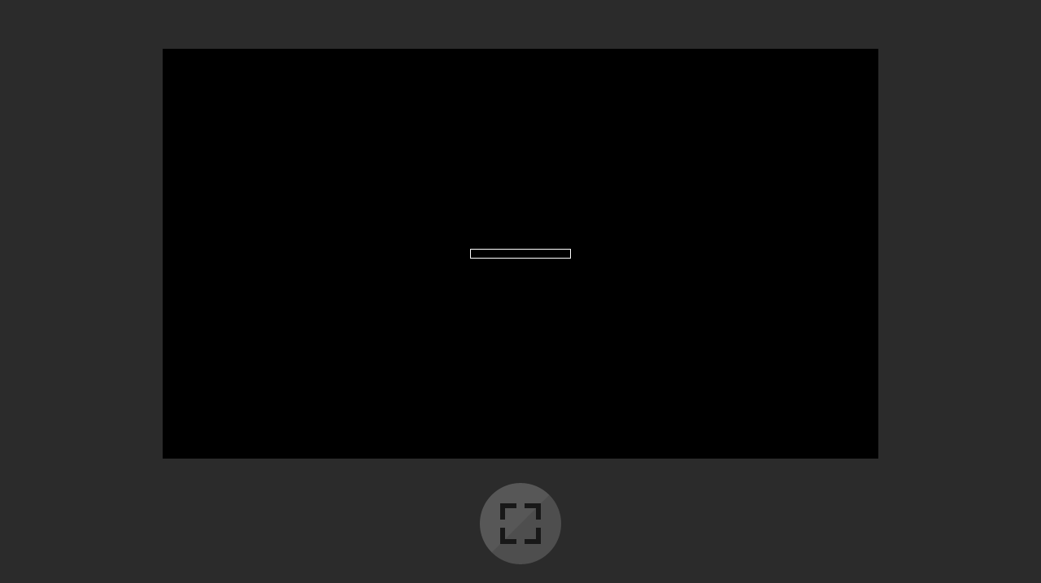

--- FILE ---
content_type: text/html
request_url: https://keiow.com/portfolio/games/earth-attack/preview/
body_size: 329
content:
<!DOCTYPE html PUBLIC "-//W3C//DTD XHTML 1.0 Transitional//EN" "http://www.w3.org/TR/xhtml1/DTD/xhtml1-transitional.dtd">
<html xmlns="http://www.w3.org/1999/xhtml">
<head>
<meta http-equiv="Content-Type" content="text/html; charset=utf-8" />
<title>Earth Attack</title>
<style type="text/css">
body {
	background-color: #2b2b2b;
	margin-left: 0px;
	margin-top: 0px;
	margin-right: 0px;
	margin-bottom: 0px;
}
#content{
	margin-top: 60px;
	margin-bottom: 60px;
}
#game {
	border-style:solid;
	border-width: 10px;
	border-color:#000;
	color: #000;
	margin: auto;
	width: 860px;
}
#button {
	text-align:center;
	padding-top: 30px;
}
</style>
</head>

<body>

<div id="content">
    <div id="game">
    <iframe frameborder="0" src="gameplay/index.html" width="860px" height="484px"></iframe>
    </div>
    <div id="button">
    <a href="gameplay/index.html">
    <img src="button_full.png">
    </a>
    </div>
</div>

</body>
</html>


--- FILE ---
content_type: text/css
request_url: https://keiow.com/portfolio/games/earth-attack/preview/gameplay/style.css
body_size: 83
content:
html, body {
	padding: 0;
	margin: 0;
	overflow: hidden;
	
	background: #000000;
	color: white;
}

html, body, canvas {
	touch-action: none;
	touch-action-delay: none;
}

#notSupportedWrap {
	margin: 2em auto 1em auto;
	width: 75%;
	max-width: 45em;
	border: 2px solid #aaa;
	border-radius: 1em;
	padding: 2em;
	background-color: #f0f0f0;
	font-family: "Segoe UI", Frutiger, "Frutiger Linotype", "Dejavu Sans", "Helvetica Neue", Arial, sans-serif;
	color: black;
}

#notSupportedTitle {
	font-size: 1.8em;
}

.notSupportedMessage {
	font-size: 1.2em;
}

.notSupportedMessage em {
	color: #888;
}




--- FILE ---
content_type: text/javascript
request_url: https://keiow.com/portfolio/games/earth-attack/preview/gameplay/scripts/dispatchworker.js
body_size: 917
content:
'use strict';self.inputPort=null;self.jobQueue=[];self.jobWorkers=[];self.sentBlobs=[];self.sentBuffers=[];self.importedScripts=[];self.lastBroadcasts=new Map;
class JobWorker{constructor(port,number){this._port=port;this._number=number;this._isReady=false;this._isBusy=false;this._port.onmessage=e=>this._OnMessage(e.data)}ImportScripts(scripts){this._port.postMessage({"type":"_import_scripts","scripts":scripts})}SendBlob(blob,id){this._port.postMessage({"type":"_send_blob","blob":blob,"id":id})}SendBuffer(buffer,id){this._port.postMessage({"type":"_send_buffer","buffer":buffer,"id":id})}SendJob(job){if(this._isBusy||!this._isReady)throw new Error("cannot take job");
this._isBusy=true;this._port.postMessage(job,job["transferables"])}_InitBroadcast(job){this._port.postMessage(job,job["transferables"])}SendReady(){this._port.postMessage({"type":"_ready"})}IsReady(){return this._isReady}_OnReady(){this._isReady=true;this.MaybeStartNextJob()}IsBusy(){return this._isBusy}GetNumber(){return this._number}_OnMessage(msg){const type=msg["type"];switch(type){case "ready":this._OnReady();return;case "done":this._OnJobDone();return;default:console.error("unknown message from worker '"+
type+"'");return}}_OnJobDone(){this._isBusy=false;this.MaybeStartNextJob()}MaybeStartNextJob(){if(this._isBusy||!this._isReady)return;const i=this._FindAvailableJob();if(i===-1)return;const job=self.jobQueue[i];const isBroadcast=job["isBroadcast"];if(isBroadcast){job["doneFlags"][this._number]=true;if(job["doneFlags"].every(x=>x))self.jobQueue.splice(i,1)}else self.jobQueue.splice(i,1);this.SendJob(job)}_FindAvailableJob(){for(let i=0,len=self.jobQueue.length;i<len;++i){const job=self.jobQueue[i];
if(!job["isBroadcast"]||this._number<job["doneFlags"].length&&!job["doneFlags"][this._number])return i}return-1}TestMessageChannel(){this._port.postMessage({"type":"_testMessageChannel"})}}let number=0;
function AddJobWorker(port){const jobWorker=new JobWorker(port,number++);self.jobWorkers.push(jobWorker);for(const [blob,id]of self.sentBlobs)jobWorker.SendBlob(blob,id);for(const [buffer,id]of self.sentBuffers)jobWorker.SendBuffer(buffer,id);for(const scripts of self.importedScripts)jobWorker.ImportScripts(scripts);for(const broadcastJob of self.lastBroadcasts.values())jobWorker._InitBroadcast(broadcastJob);jobWorker.SendReady()}
function CancelJob(jobId){for(let i=0,len=self.jobQueue.length;i<len;++i)if(self.jobQueue[i].jobId===jobId){self.jobQueue.splice(i,1);return}}self.addEventListener("message",e=>{const msg=e.data;const type=msg["type"];if(type==="_init"){self.inputPort=msg["in-port"];self.inputPort.onmessage=OnInputPortMessage}else if(type==="_addJobWorker")AddJobWorker(msg["port"])});
function OnInputPortMessage(e){const msg=e.data;const type=msg["type"];if(type==="_cancel"){CancelJob(msg.jobId);return}else if(type==="_import_scripts"){const scripts=msg["scripts"];for(const w of self.jobWorkers)w.ImportScripts(scripts);self.importedScripts.push(scripts);return}else if(type==="_send_blob"){const blob=msg["blob"];const id=msg["id"];for(const w of self.jobWorkers)w.SendBlob(blob,id);self.sentBlobs.push([blob,id]);return}else if(type==="_send_buffer"){const buffer=msg["buffer"];const id=
msg["id"];for(const w of self.jobWorkers)w.SendBuffer(buffer,id);self.sentBuffers.push([buffer,id]);return}else if(type==="_no_more_workers"){self.sentBlobs.length=0;self.sentBuffers.length=0;self.importedScripts.length=0;self.lastBroadcasts.clear();return}else if(type==="_testMessageChannel"){self.jobWorkers[0].TestMessageChannel();return}self.jobQueue.push(msg);if(msg["isBroadcast"]){msg["doneFlags"]=(new Array(self.jobWorkers.length)).fill(false);msg["transferables"]=[];self.lastBroadcasts.set(msg["type"],
msg)}for(const w of self.jobWorkers)w.MaybeStartNextJob()};


--- FILE ---
content_type: text/javascript
request_url: https://keiow.com/portfolio/games/earth-attack/preview/gameplay/xmldom.js
body_size: 11860
content:
'use strict';self["xmlDomLib"]={};
(function(){var exports=self["xmlDomLib"];function copy(src,dest){for(var p in src)dest[p]=src[p]}function _extends(Class,Super){var pt=Class.prototype;if(!(pt instanceof Super)){function t(){}t.prototype=Super.prototype;t=new t;copy(pt,t);Class.prototype=pt=t}if(pt.constructor!=Class){if(typeof Class!="function")console.error("unknow Class:"+Class);pt.constructor=Class}}var htmlns="http://www.w3.org/1999/xhtml";var NodeType={};var ELEMENT_NODE=NodeType.ELEMENT_NODE=1;var ATTRIBUTE_NODE=NodeType.ATTRIBUTE_NODE=
2;var TEXT_NODE=NodeType.TEXT_NODE=3;var CDATA_SECTION_NODE=NodeType.CDATA_SECTION_NODE=4;var ENTITY_REFERENCE_NODE=NodeType.ENTITY_REFERENCE_NODE=5;var ENTITY_NODE=NodeType.ENTITY_NODE=6;var PROCESSING_INSTRUCTION_NODE=NodeType.PROCESSING_INSTRUCTION_NODE=7;var COMMENT_NODE=NodeType.COMMENT_NODE=8;var DOCUMENT_NODE=NodeType.DOCUMENT_NODE=9;var DOCUMENT_TYPE_NODE=NodeType.DOCUMENT_TYPE_NODE=10;var DOCUMENT_FRAGMENT_NODE=NodeType.DOCUMENT_FRAGMENT_NODE=11;var NOTATION_NODE=NodeType.NOTATION_NODE=12;
var ExceptionCode={};var ExceptionMessage={};var INDEX_SIZE_ERR=ExceptionCode.INDEX_SIZE_ERR=(ExceptionMessage[1]="Index size error",1);var DOMSTRING_SIZE_ERR=ExceptionCode.DOMSTRING_SIZE_ERR=(ExceptionMessage[2]="DOMString size error",2);var HIERARCHY_REQUEST_ERR=ExceptionCode.HIERARCHY_REQUEST_ERR=(ExceptionMessage[3]="Hierarchy request error",3);var WRONG_DOCUMENT_ERR=ExceptionCode.WRONG_DOCUMENT_ERR=(ExceptionMessage[4]="Wrong document",4);var INVALID_CHARACTER_ERR=ExceptionCode.INVALID_CHARACTER_ERR=
(ExceptionMessage[5]="Invalid character",5);var NO_DATA_ALLOWED_ERR=ExceptionCode.NO_DATA_ALLOWED_ERR=(ExceptionMessage[6]="No data allowed",6);var NO_MODIFICATION_ALLOWED_ERR=ExceptionCode.NO_MODIFICATION_ALLOWED_ERR=(ExceptionMessage[7]="No modification allowed",7);var NOT_FOUND_ERR=ExceptionCode.NOT_FOUND_ERR=(ExceptionMessage[8]="Not found",8);var NOT_SUPPORTED_ERR=ExceptionCode.NOT_SUPPORTED_ERR=(ExceptionMessage[9]="Not supported",9);var INUSE_ATTRIBUTE_ERR=ExceptionCode.INUSE_ATTRIBUTE_ERR=
(ExceptionMessage[10]="Attribute in use",10);var INVALID_STATE_ERR=ExceptionCode.INVALID_STATE_ERR=(ExceptionMessage[11]="Invalid state",11);var SYNTAX_ERR=ExceptionCode.SYNTAX_ERR=(ExceptionMessage[12]="Syntax error",12);var INVALID_MODIFICATION_ERR=ExceptionCode.INVALID_MODIFICATION_ERR=(ExceptionMessage[13]="Invalid modification",13);var NAMESPACE_ERR=ExceptionCode.NAMESPACE_ERR=(ExceptionMessage[14]="Invalid namespace",14);var INVALID_ACCESS_ERR=ExceptionCode.INVALID_ACCESS_ERR=(ExceptionMessage[15]=
"Invalid access",15);function DOMException(code,message){if(message instanceof Error)var error=message;else{error=this;Error.call(this,ExceptionMessage[code]);this.message=ExceptionMessage[code];if(Error.captureStackTrace)Error.captureStackTrace(this,DOMException)}error.code=code;if(message)this.message=this.message+": "+message;return error}DOMException.prototype=Error.prototype;copy(ExceptionCode,DOMException);function NodeList(){}NodeList.prototype={length:0,item:function(index){return this[index]||
null},toString:function(isHTML,nodeFilter){for(var buf=[],i=0;i<this.length;i++)serializeToString(this[i],buf,isHTML,nodeFilter);return buf.join("")}};function LiveNodeList(node,refresh){this._node=node;this._refresh=refresh;_updateLiveList(this)}function _updateLiveList(list){var inc=list._node._inc||list._node.ownerDocument._inc;if(list._inc!=inc){var ls=list._refresh(list._node);__set__(list,"length",ls.length);copy(ls,list);list._inc=inc}}LiveNodeList.prototype.item=function(i){_updateLiveList(this);
return this[i]};_extends(LiveNodeList,NodeList);function NamedNodeMap(){}function _findNodeIndex(list,node){var i=list.length;while(i--)if(list[i]===node)return i}function _addNamedNode(el,list,newAttr,oldAttr){if(oldAttr)list[_findNodeIndex(list,oldAttr)]=newAttr;else list[list.length++]=newAttr;if(el){newAttr.ownerElement=el;var doc=el.ownerDocument;if(doc){oldAttr&&_onRemoveAttribute(doc,el,oldAttr);_onAddAttribute(doc,el,newAttr)}}}function _removeNamedNode(el,list,attr){var i=_findNodeIndex(list,
attr);if(i>=0){var lastIndex=list.length-1;while(i<lastIndex)list[i]=list[++i];list.length=lastIndex;if(el){var doc=el.ownerDocument;if(doc){_onRemoveAttribute(doc,el,attr);attr.ownerElement=null}}}else throw DOMException(NOT_FOUND_ERR,new Error(el.tagName+"@"+attr));}NamedNodeMap.prototype={length:0,item:NodeList.prototype.item,getNamedItem:function(key){var i=this.length;while(i--){var attr=this[i];if(attr.nodeName==key)return attr}},setNamedItem:function(attr){var el=attr.ownerElement;if(el&&el!=
this._ownerElement)throw new DOMException(INUSE_ATTRIBUTE_ERR);var oldAttr=this.getNamedItem(attr.nodeName);_addNamedNode(this._ownerElement,this,attr,oldAttr);return oldAttr},setNamedItemNS:function(attr){var el=attr.ownerElement,oldAttr;if(el&&el!=this._ownerElement)throw new DOMException(INUSE_ATTRIBUTE_ERR);oldAttr=this.getNamedItemNS(attr.namespaceURI,attr.localName);_addNamedNode(this._ownerElement,this,attr,oldAttr);return oldAttr},removeNamedItem:function(key){var attr=this.getNamedItem(key);
_removeNamedNode(this._ownerElement,this,attr);return attr},removeNamedItemNS:function(namespaceURI,localName){var attr=this.getNamedItemNS(namespaceURI,localName);_removeNamedNode(this._ownerElement,this,attr);return attr},getNamedItemNS:function(namespaceURI,localName){var i=this.length;while(i--){var node=this[i];if(node.localName==localName&&node.namespaceURI==namespaceURI)return node}return null}};function DOMImplementation(features){this._features={};if(features)for(var feature in features)this._features=
features[feature]}DOMImplementation.prototype={hasFeature:function(feature,version){var versions=this._features[feature.toLowerCase()];if(versions&&(!version||version in versions))return true;else return false},createDocument:function(namespaceURI,qualifiedName,doctype){var doc=new Document;doc.implementation=this;doc.childNodes=new NodeList;doc.doctype=doctype;if(doctype)doc.appendChild(doctype);if(qualifiedName){var root=doc.createElementNS(namespaceURI,qualifiedName);doc.appendChild(root)}return doc},
createDocumentType:function(qualifiedName,publicId,systemId){var node=new DocumentType;node.name=qualifiedName;node.nodeName=qualifiedName;node.publicId=publicId;node.systemId=systemId;return node}};function Node(){}Node.prototype={firstChild:null,lastChild:null,previousSibling:null,nextSibling:null,attributes:null,parentNode:null,childNodes:null,ownerDocument:null,nodeValue:null,namespaceURI:null,prefix:null,localName:null,insertBefore:function(newChild,refChild){return _insertBefore(this,newChild,
refChild)},replaceChild:function(newChild,oldChild){this.insertBefore(newChild,oldChild);if(oldChild)this.removeChild(oldChild)},removeChild:function(oldChild){return _removeChild(this,oldChild)},appendChild:function(newChild){return this.insertBefore(newChild,null)},hasChildNodes:function(){return this.firstChild!=null},cloneNode:function(deep){return cloneNode(this.ownerDocument||this,this,deep)},normalize:function(){var child=this.firstChild;while(child){var next=child.nextSibling;if(next&&next.nodeType==
TEXT_NODE&&child.nodeType==TEXT_NODE){this.removeChild(next);child.appendData(next.data)}else{child.normalize();child=next}}},isSupported:function(feature,version){return this.ownerDocument.implementation.hasFeature(feature,version)},hasAttributes:function(){return this.attributes.length>0},lookupPrefix:function(namespaceURI){var el=this;while(el){var map=el._nsMap;if(map)for(var n in map)if(map[n]==namespaceURI)return n;el=el.nodeType==ATTRIBUTE_NODE?el.ownerDocument:el.parentNode}return null},lookupNamespaceURI:function(prefix){var el=
this;while(el){var map=el._nsMap;if(map)if(prefix in map)return map[prefix];el=el.nodeType==ATTRIBUTE_NODE?el.ownerDocument:el.parentNode}return null},isDefaultNamespace:function(namespaceURI){var prefix=this.lookupPrefix(namespaceURI);return prefix==null}};function _xmlEncoder(c){return c=="<"&&"&lt;"||c==">"&&"&gt;"||c=="&"&&"&amp;"||c=='"'&&"&quot;"||"&#"+c.charCodeAt()+";"}copy(NodeType,Node);copy(NodeType,Node.prototype);function _visitNode(node,callback){if(callback(node))return true;if(node=
node.firstChild){do if(_visitNode(node,callback))return true;while(node=node.nextSibling)}}function Document(){}function _onAddAttribute(doc,el,newAttr){doc&&doc._inc++;var ns=newAttr.namespaceURI;if(ns=="http://www.w3.org/2000/xmlns/")el._nsMap[newAttr.prefix?newAttr.localName:""]=newAttr.value}function _onRemoveAttribute(doc,el,newAttr,remove){doc&&doc._inc++;var ns=newAttr.namespaceURI;if(ns=="http://www.w3.org/2000/xmlns/")delete el._nsMap[newAttr.prefix?newAttr.localName:""]}function _onUpdateChild(doc,
el,newChild){if(doc&&doc._inc){doc._inc++;var cs=el.childNodes;if(newChild)cs[cs.length++]=newChild;else{var child=el.firstChild;var i=0;while(child){cs[i++]=child;child=child.nextSibling}cs.length=i}}}function _removeChild(parentNode,child){var previous=child.previousSibling;var next=child.nextSibling;if(previous)previous.nextSibling=next;else parentNode.firstChild=next;if(next)next.previousSibling=previous;else parentNode.lastChild=previous;_onUpdateChild(parentNode.ownerDocument,parentNode);return child}
function _insertBefore(parentNode,newChild,nextChild){var cp=newChild.parentNode;if(cp)cp.removeChild(newChild);if(newChild.nodeType===DOCUMENT_FRAGMENT_NODE){var newFirst=newChild.firstChild;if(newFirst==null)return newChild;var newLast=newChild.lastChild}else newFirst=newLast=newChild;var pre=nextChild?nextChild.previousSibling:parentNode.lastChild;newFirst.previousSibling=pre;newLast.nextSibling=nextChild;if(pre)pre.nextSibling=newFirst;else parentNode.firstChild=newFirst;if(nextChild==null)parentNode.lastChild=
newLast;else nextChild.previousSibling=newLast;do newFirst.parentNode=parentNode;while(newFirst!==newLast&&(newFirst=newFirst.nextSibling));_onUpdateChild(parentNode.ownerDocument||parentNode,parentNode);if(newChild.nodeType==DOCUMENT_FRAGMENT_NODE)newChild.firstChild=newChild.lastChild=null;return newChild}function _appendSingleChild(parentNode,newChild){var cp=newChild.parentNode;if(cp){var pre=parentNode.lastChild;cp.removeChild(newChild);var pre=parentNode.lastChild}var pre=parentNode.lastChild;
newChild.parentNode=parentNode;newChild.previousSibling=pre;newChild.nextSibling=null;if(pre)pre.nextSibling=newChild;else parentNode.firstChild=newChild;parentNode.lastChild=newChild;_onUpdateChild(parentNode.ownerDocument,parentNode,newChild);return newChild}Document.prototype={nodeName:"#document",nodeType:DOCUMENT_NODE,doctype:null,documentElement:null,_inc:1,insertBefore:function(newChild,refChild){if(newChild.nodeType==DOCUMENT_FRAGMENT_NODE){var child=newChild.firstChild;while(child){var next=
child.nextSibling;this.insertBefore(child,refChild);child=next}return newChild}if(this.documentElement==null&&newChild.nodeType==ELEMENT_NODE)this.documentElement=newChild;return _insertBefore(this,newChild,refChild),newChild.ownerDocument=this,newChild},removeChild:function(oldChild){if(this.documentElement==oldChild)this.documentElement=null;return _removeChild(this,oldChild)},importNode:function(importedNode,deep){return importNode(this,importedNode,deep)},getElementById:function(id){var rtv=null;
_visitNode(this.documentElement,function(node){if(node.nodeType==ELEMENT_NODE)if(node.getAttribute("id")==id){rtv=node;return true}});return rtv},createElement:function(tagName){var node=new Element;node.ownerDocument=this;node.nodeName=tagName;node.tagName=tagName;node.childNodes=new NodeList;var attrs=node.attributes=new NamedNodeMap;attrs._ownerElement=node;return node},createDocumentFragment:function(){var node=new DocumentFragment;node.ownerDocument=this;node.childNodes=new NodeList;return node},
createTextNode:function(data){var node=new Text;node.ownerDocument=this;node.appendData(data);return node},createComment:function(data){var node=new Comment;node.ownerDocument=this;node.appendData(data);return node},createCDATASection:function(data){var node=new CDATASection;node.ownerDocument=this;node.appendData(data);return node},createProcessingInstruction:function(target,data){var node=new ProcessingInstruction;node.ownerDocument=this;node.tagName=node.target=target;node.nodeValue=node.data=
data;return node},createAttribute:function(name){var node=new Attr;node.ownerDocument=this;node.name=name;node.nodeName=name;node.localName=name;node.specified=true;return node},createEntityReference:function(name){var node=new EntityReference;node.ownerDocument=this;node.nodeName=name;return node},createElementNS:function(namespaceURI,qualifiedName){var node=new Element;var pl=qualifiedName.split(":");var attrs=node.attributes=new NamedNodeMap;node.childNodes=new NodeList;node.ownerDocument=this;
node.nodeName=qualifiedName;node.tagName=qualifiedName;node.namespaceURI=namespaceURI;if(pl.length==2){node.prefix=pl[0];node.localName=pl[1]}else node.localName=qualifiedName;attrs._ownerElement=node;return node},createAttributeNS:function(namespaceURI,qualifiedName){var node=new Attr;var pl=qualifiedName.split(":");node.ownerDocument=this;node.nodeName=qualifiedName;node.name=qualifiedName;node.namespaceURI=namespaceURI;node.specified=true;if(pl.length==2){node.prefix=pl[0];node.localName=pl[1]}else node.localName=
qualifiedName;return node}};_extends(Document,Node);function Element(){this._nsMap={}}Element.prototype={nodeType:ELEMENT_NODE,hasAttribute:function(name){return this.getAttributeNode(name)!=null},getAttribute:function(name){var attr=this.getAttributeNode(name);return attr&&attr.value||""},getAttributeNode:function(name){return this.attributes.getNamedItem(name)},setAttribute:function(name,value){var attr=this.ownerDocument.createAttribute(name);attr.value=attr.nodeValue=""+value;this.setAttributeNode(attr)},
removeAttribute:function(name){var attr=this.getAttributeNode(name);attr&&this.removeAttributeNode(attr)},appendChild:function(newChild){if(newChild.nodeType===DOCUMENT_FRAGMENT_NODE)return this.insertBefore(newChild,null);else return _appendSingleChild(this,newChild)},setAttributeNode:function(newAttr){return this.attributes.setNamedItem(newAttr)},setAttributeNodeNS:function(newAttr){return this.attributes.setNamedItemNS(newAttr)},removeAttributeNode:function(oldAttr){return this.attributes.removeNamedItem(oldAttr.nodeName)},
removeAttributeNS:function(namespaceURI,localName){var old=this.getAttributeNodeNS(namespaceURI,localName);old&&this.removeAttributeNode(old)},hasAttributeNS:function(namespaceURI,localName){return this.getAttributeNodeNS(namespaceURI,localName)!=null},getAttributeNS:function(namespaceURI,localName){var attr=this.getAttributeNodeNS(namespaceURI,localName);return attr&&attr.value||""},setAttributeNS:function(namespaceURI,qualifiedName,value){var attr=this.ownerDocument.createAttributeNS(namespaceURI,
qualifiedName);attr.value=attr.nodeValue=""+value;this.setAttributeNode(attr)},getAttributeNodeNS:function(namespaceURI,localName){return this.attributes.getNamedItemNS(namespaceURI,localName)},getElementsByTagName:function(tagName){return new LiveNodeList(this,function(base){var ls=[];_visitNode(base,function(node){if(node!==base&&node.nodeType==ELEMENT_NODE&&(tagName==="*"||node.tagName==tagName))ls.push(node)});return ls})},getElementsByTagNameNS:function(namespaceURI,localName){return new LiveNodeList(this,
function(base){var ls=[];_visitNode(base,function(node){if(node!==base&&node.nodeType===ELEMENT_NODE&&(namespaceURI==="*"||node.namespaceURI===namespaceURI)&&(localName==="*"||node.localName==localName))ls.push(node)});return ls})}};Document.prototype.getElementsByTagName=Element.prototype.getElementsByTagName;Document.prototype.getElementsByTagNameNS=Element.prototype.getElementsByTagNameNS;_extends(Element,Node);function Attr(){}Attr.prototype.nodeType=ATTRIBUTE_NODE;_extends(Attr,Node);function CharacterData(){}
CharacterData.prototype={data:"",substringData:function(offset,count){return this.data.substring(offset,offset+count)},appendData:function(text){text=this.data+text;this.nodeValue=this.data=text;this.length=text.length},insertData:function(offset,text){this.replaceData(offset,0,text)},appendChild:function(newChild){throw new Error(ExceptionMessage[HIERARCHY_REQUEST_ERR]);},deleteData:function(offset,count){this.replaceData(offset,count,"")},replaceData:function(offset,count,text){var start=this.data.substring(0,
offset);var end=this.data.substring(offset+count);text=start+text+end;this.nodeValue=this.data=text;this.length=text.length}};_extends(CharacterData,Node);function Text(){}Text.prototype={nodeName:"#text",nodeType:TEXT_NODE,splitText:function(offset){var text=this.data;var newText=text.substring(offset);text=text.substring(0,offset);this.data=this.nodeValue=text;this.length=text.length;var newNode=this.ownerDocument.createTextNode(newText);if(this.parentNode)this.parentNode.insertBefore(newNode,this.nextSibling);
return newNode}};_extends(Text,CharacterData);function Comment(){}Comment.prototype={nodeName:"#comment",nodeType:COMMENT_NODE};_extends(Comment,CharacterData);function CDATASection(){}CDATASection.prototype={nodeName:"#cdata-section",nodeType:CDATA_SECTION_NODE};_extends(CDATASection,CharacterData);function DocumentType(){}DocumentType.prototype.nodeType=DOCUMENT_TYPE_NODE;_extends(DocumentType,Node);function Notation(){}Notation.prototype.nodeType=NOTATION_NODE;_extends(Notation,Node);function Entity(){}
Entity.prototype.nodeType=ENTITY_NODE;_extends(Entity,Node);function EntityReference(){}EntityReference.prototype.nodeType=ENTITY_REFERENCE_NODE;_extends(EntityReference,Node);function DocumentFragment(){}DocumentFragment.prototype.nodeName="#document-fragment";DocumentFragment.prototype.nodeType=DOCUMENT_FRAGMENT_NODE;_extends(DocumentFragment,Node);function ProcessingInstruction(){}ProcessingInstruction.prototype.nodeType=PROCESSING_INSTRUCTION_NODE;_extends(ProcessingInstruction,Node);function XMLSerializer(){}
XMLSerializer.prototype.serializeToString=function(node,isHtml,nodeFilter){return nodeSerializeToString.call(node,isHtml,nodeFilter)};Node.prototype.toString=nodeSerializeToString;function nodeSerializeToString(isHtml,nodeFilter){var buf=[];var refNode=this.nodeType==9&&this.documentElement||this;var prefix=refNode.prefix;var uri=refNode.namespaceURI;if(uri&&prefix==null){var prefix=refNode.lookupPrefix(uri);if(prefix==null)var visibleNamespaces=[{namespace:uri,prefix:null}]}serializeToString(this,
buf,isHtml,nodeFilter,visibleNamespaces);return buf.join("")}function needNamespaceDefine(node,isHTML,visibleNamespaces){var prefix=node.prefix||"";var uri=node.namespaceURI;if(!prefix&&!uri)return false;if(prefix==="xml"&&uri==="http://www.w3.org/XML/1998/namespace"||uri=="http://www.w3.org/2000/xmlns/")return false;var i=visibleNamespaces.length;while(i--){var ns=visibleNamespaces[i];if(ns.prefix==prefix)return ns.namespace!=uri}return true}function serializeToString(node,buf,isHTML,nodeFilter,
visibleNamespaces){if(nodeFilter){node=nodeFilter(node);if(node){if(typeof node=="string"){buf.push(node);return}}else return}switch(node.nodeType){case ELEMENT_NODE:if(!visibleNamespaces)visibleNamespaces=[];var startVisibleNamespaces=visibleNamespaces.length;var attrs=node.attributes;var len=attrs.length;var child=node.firstChild;var nodeName=node.tagName;isHTML=htmlns===node.namespaceURI||isHTML;buf.push("<",nodeName);for(var i=0;i<len;i++){var attr=attrs.item(i);if(attr.prefix=="xmlns")visibleNamespaces.push({prefix:attr.localName,
namespace:attr.value});else if(attr.nodeName=="xmlns")visibleNamespaces.push({prefix:"",namespace:attr.value})}for(var i=0;i<len;i++){var attr=attrs.item(i);if(needNamespaceDefine(attr,isHTML,visibleNamespaces)){var prefix=attr.prefix||"";var uri=attr.namespaceURI;var ns=prefix?" xmlns:"+prefix:" xmlns";buf.push(ns,'="',uri,'"');visibleNamespaces.push({prefix:prefix,namespace:uri})}serializeToString(attr,buf,isHTML,nodeFilter,visibleNamespaces)}if(needNamespaceDefine(node,isHTML,visibleNamespaces)){var prefix=
node.prefix||"";var uri=node.namespaceURI;var ns=prefix?" xmlns:"+prefix:" xmlns";buf.push(ns,'="',uri,'"');visibleNamespaces.push({prefix:prefix,namespace:uri})}if(child||isHTML&&!/^(?:meta|link|img|br|hr|input)$/i.test(nodeName)){buf.push(">");if(isHTML&&/^script$/i.test(nodeName))while(child){if(child.data)buf.push(child.data);else serializeToString(child,buf,isHTML,nodeFilter,visibleNamespaces);child=child.nextSibling}else while(child){serializeToString(child,buf,isHTML,nodeFilter,visibleNamespaces);
child=child.nextSibling}buf.push("</",nodeName,">")}else buf.push("/>");return;case DOCUMENT_NODE:case DOCUMENT_FRAGMENT_NODE:var child=node.firstChild;while(child){serializeToString(child,buf,isHTML,nodeFilter,visibleNamespaces);child=child.nextSibling}return;case ATTRIBUTE_NODE:return buf.push(" ",node.name,'="',node.value.replace(/[<&"]/g,_xmlEncoder),'"');case TEXT_NODE:return buf.push(node.data.replace(/[<&]/g,_xmlEncoder));case CDATA_SECTION_NODE:return buf.push("<![CDATA[",node.data,"]]\x3e");
case COMMENT_NODE:return buf.push("\x3c!--",node.data,"--\x3e");case DOCUMENT_TYPE_NODE:var pubid=node.publicId;var sysid=node.systemId;buf.push("<!DOCTYPE ",node.name);if(pubid){buf.push(' PUBLIC "',pubid);if(sysid&&sysid!=".")buf.push('" "',sysid);buf.push('">')}else if(sysid&&sysid!=".")buf.push(' SYSTEM "',sysid,'">');else{var sub=node.internalSubset;if(sub)buf.push(" [",sub,"]");buf.push(">")}return;case PROCESSING_INSTRUCTION_NODE:return buf.push("<?",node.target," ",node.data,"?>");case ENTITY_REFERENCE_NODE:return buf.push("&",
node.nodeName,";");default:buf.push("??",node.nodeName)}}function importNode(doc,node,deep){var node2;switch(node.nodeType){case ELEMENT_NODE:node2=node.cloneNode(false);node2.ownerDocument=doc;case DOCUMENT_FRAGMENT_NODE:break;case ATTRIBUTE_NODE:deep=true;break}if(!node2)node2=node.cloneNode(false);node2.ownerDocument=doc;node2.parentNode=null;if(deep){var child=node.firstChild;while(child){node2.appendChild(importNode(doc,child,deep));child=child.nextSibling}}return node2}function cloneNode(doc,
node,deep){var node2=new node.constructor;for(var n in node){var v=node[n];if(typeof v!="object")if(v!=node2[n])node2[n]=v}if(node.childNodes)node2.childNodes=new NodeList;node2.ownerDocument=doc;switch(node2.nodeType){case ELEMENT_NODE:var attrs=node.attributes;var attrs2=node2.attributes=new NamedNodeMap;var len=attrs.length;attrs2._ownerElement=node2;for(var i=0;i<len;i++)node2.setAttributeNode(cloneNode(doc,attrs.item(i),true));break;case ATTRIBUTE_NODE:deep=true}if(deep){var child=node.firstChild;
while(child){node2.appendChild(cloneNode(doc,child,deep));child=child.nextSibling}}return node2}function __set__(object,key,value){object[key]=value}try{if(Object.defineProperty){Object.defineProperty(LiveNodeList.prototype,"length",{get:function(){_updateLiveList(this);return this.$$length}});Object.defineProperty(Node.prototype,"textContent",{get:function(){return getTextContent(this)},set:function(data){switch(this.nodeType){case ELEMENT_NODE:case DOCUMENT_FRAGMENT_NODE:while(this.firstChild)this.removeChild(this.firstChild);
if(data||String(data))this.appendChild(this.ownerDocument.createTextNode(data));break;default:this.data=data;this.value=data;this.nodeValue=data}}});function getTextContent(node){switch(node.nodeType){case ELEMENT_NODE:case DOCUMENT_FRAGMENT_NODE:var buf=[];node=node.firstChild;while(node){if(node.nodeType!==7&&node.nodeType!==8)buf.push(getTextContent(node));node=node.nextSibling}return buf.join("");default:return node.nodeValue}}__set__=function(object,key,value){object["$$"+key]=value}}}catch(e){}exports.DOMImplementation=
DOMImplementation;exports.XMLSerializer=XMLSerializer})();
(function(){var exports=self["xmlDomLib"];var nameStartChar=/[A-Z_a-z\xC0-\xD6\xD8-\xF6\u00F8-\u02FF\u0370-\u037D\u037F-\u1FFF\u200C-\u200D\u2070-\u218F\u2C00-\u2FEF\u3001-\uD7FF\uF900-\uFDCF\uFDF0-\uFFFD]/;var nameChar=new RegExp("[\\-\\.0-9"+nameStartChar.source.slice(1,-1)+"\\u00B7\\u0300-\\u036F\\u203F-\\u2040]");var tagNamePattern=new RegExp("^"+nameStartChar.source+nameChar.source+"*(?::"+nameStartChar.source+nameChar.source+"*)?$");var S_TAG=0;var S_ATTR=1;var S_ATTR_SPACE=2;var S_EQ=3;var S_ATTR_NOQUOT_VALUE=
4;var S_ATTR_END=5;var S_TAG_SPACE=6;var S_TAG_CLOSE=7;function XMLReader(){}XMLReader.prototype={parse:function(source,defaultNSMap,entityMap){var domBuilder=this.domBuilder;domBuilder.startDocument();_copy(defaultNSMap,defaultNSMap={});parse(source,defaultNSMap,entityMap,domBuilder,this.errorHandler);domBuilder.endDocument()}};function parse(source,defaultNSMapCopy,entityMap,domBuilder,errorHandler){function fixedFromCharCode(code){if(code>65535){code-=65536;var surrogate1=55296+(code>>10),surrogate2=
56320+(code&1023);return String.fromCharCode(surrogate1,surrogate2)}else return String.fromCharCode(code)}function entityReplacer(a){var k=a.slice(1,-1);if(k in entityMap)return entityMap[k];else if(k.charAt(0)==="#")return fixedFromCharCode(parseInt(k.substr(1).replace("x","0x")));else{errorHandler.error("entity not found:"+a);return a}}function appendText(end){if(end>start){var xt=source.substring(start,end).replace(/&#?\w+;/g,entityReplacer);locator&&position(start);domBuilder.characters(xt,0,
end-start);start=end}}function position(p,m){while(p>=lineEnd&&(m=linePattern.exec(source))){lineStart=m.index;lineEnd=lineStart+m[0].length;locator.lineNumber++}locator.columnNumber=p-lineStart+1}var lineStart=0;var lineEnd=0;var linePattern=/.*(?:\r\n?|\n)|.*$/g;var locator=domBuilder.locator;var parseStack=[{currentNSMap:defaultNSMapCopy}];var closeMap={};var start=0;while(true){try{var tagStart=source.indexOf("<",start);if(tagStart<0){if(!source.substr(start).match(/^\s*$/)){var doc=domBuilder.doc;
var text=doc.createTextNode(source.substr(start));doc.appendChild(text);domBuilder.currentElement=text}return}if(tagStart>start)appendText(tagStart);switch(source.charAt(tagStart+1)){case "/":var end=source.indexOf(">",tagStart+3);var tagName=source.substring(tagStart+2,end);var config=parseStack.pop();if(end<0){tagName=source.substring(tagStart+2).replace(/[\s<].*/,"");errorHandler.error("end tag name: "+tagName+" is not complete:"+config.tagName);end=tagStart+1+tagName.length}else if(tagName.match(/\s</)){tagName=
tagName.replace(/[\s<].*/,"");errorHandler.error("end tag name: "+tagName+" maybe not complete");end=tagStart+1+tagName.length}var localNSMap=config.localNSMap;var endMatch=config.tagName==tagName;var endIgnoreCaseMach=endMatch||config.tagName&&config.tagName.toLowerCase()==tagName.toLowerCase();if(endIgnoreCaseMach){domBuilder.endElement(config.uri,config.localName,tagName);if(localNSMap)for(var prefix in localNSMap)domBuilder.endPrefixMapping(prefix);if(!endMatch)errorHandler.fatalError("end tag name: "+
tagName+" is not match the current start tagName:"+config.tagName)}else parseStack.push(config);end++;break;case "?":locator&&position(tagStart);end=parseInstruction(source,tagStart,domBuilder);break;case "!":locator&&position(tagStart);end=parseDCC(source,tagStart,domBuilder,errorHandler);break;default:locator&&position(tagStart);var el=new ElementAttributes;var currentNSMap=parseStack[parseStack.length-1].currentNSMap;var end=parseElementStartPart(source,tagStart,el,currentNSMap,entityReplacer,
errorHandler);var len=el.length;if(!el.closed&&fixSelfClosed(source,end,el.tagName,closeMap)){el.closed=true;if(!entityMap.nbsp)errorHandler.warning("unclosed xml attribute")}if(locator&&len){var locator2=copyLocator(locator,{});for(var i=0;i<len;i++){var a=el[i];position(a.offset);a.locator=copyLocator(locator,{})}domBuilder.locator=locator2;if(appendElement(el,domBuilder,currentNSMap))parseStack.push(el);domBuilder.locator=locator}else if(appendElement(el,domBuilder,currentNSMap))parseStack.push(el);
if(el.uri==="http://www.w3.org/1999/xhtml"&&!el.closed)end=parseHtmlSpecialContent(source,end,el.tagName,entityReplacer,domBuilder);else end++}}catch(e){errorHandler.error("element parse error: "+e);end=-1}if(end>start)start=end;else appendText(Math.max(tagStart,start)+1)}}function copyLocator(f,t){t.lineNumber=f.lineNumber;t.columnNumber=f.columnNumber;return t}function parseElementStartPart(source,start,el,currentNSMap,entityReplacer,errorHandler){var attrName;var value;var p=++start;var s=S_TAG;
while(true){var c=source.charAt(p);switch(c){case "=":if(s===S_ATTR){attrName=source.slice(start,p);s=S_EQ}else if(s===S_ATTR_SPACE)s=S_EQ;else throw new Error("attribute equal must after attrName");break;case "'":case '"':if(s===S_EQ||s===S_ATTR){if(s===S_ATTR){errorHandler.warning('attribute value must after "="');attrName=source.slice(start,p)}start=p+1;p=source.indexOf(c,start);if(p>0){value=source.slice(start,p).replace(/&#?\w+;/g,entityReplacer);el.add(attrName,value,start-1);s=S_ATTR_END}else throw new Error("attribute value no end '"+
c+"' match");}else if(s==S_ATTR_NOQUOT_VALUE){value=source.slice(start,p).replace(/&#?\w+;/g,entityReplacer);el.add(attrName,value,start);errorHandler.warning('attribute "'+attrName+'" missed start quot('+c+")!!");start=p+1;s=S_ATTR_END}else throw new Error('attribute value must after "="');break;case "/":switch(s){case S_TAG:el.setTagName(source.slice(start,p));case S_ATTR_END:case S_TAG_SPACE:case S_TAG_CLOSE:s=S_TAG_CLOSE;el.closed=true;case S_ATTR_NOQUOT_VALUE:case S_ATTR:case S_ATTR_SPACE:break;
default:throw new Error("attribute invalid close char('/')");}break;case "":errorHandler.error("unexpected end of input");if(s==S_TAG)el.setTagName(source.slice(start,p));return p;case ">":switch(s){case S_TAG:el.setTagName(source.slice(start,p));case S_ATTR_END:case S_TAG_SPACE:case S_TAG_CLOSE:break;case S_ATTR_NOQUOT_VALUE:case S_ATTR:value=source.slice(start,p);if(value.slice(-1)==="/"){el.closed=true;value=value.slice(0,-1)}case S_ATTR_SPACE:if(s===S_ATTR_SPACE)value=attrName;if(s==S_ATTR_NOQUOT_VALUE){errorHandler.warning('attribute "'+
value+'" missed quot(")!!');el.add(attrName,value.replace(/&#?\w+;/g,entityReplacer),start)}else{if(currentNSMap[""]!=="http://www.w3.org/1999/xhtml"||!value.match(/^(?:disabled|checked|selected)$/i))errorHandler.warning('attribute "'+value+'" missed value!! "'+value+'" instead!!');el.add(value,value,start)}break;case S_EQ:throw new Error("attribute value missed!!");}return p;case "\u0080":c=" ";default:if(c<=" ")switch(s){case S_TAG:el.setTagName(source.slice(start,p));s=S_TAG_SPACE;break;case S_ATTR:attrName=
source.slice(start,p);s=S_ATTR_SPACE;break;case S_ATTR_NOQUOT_VALUE:var value=source.slice(start,p).replace(/&#?\w+;/g,entityReplacer);errorHandler.warning('attribute "'+value+'" missed quot(")!!');el.add(attrName,value,start);case S_ATTR_END:s=S_TAG_SPACE;break}else switch(s){case S_ATTR_SPACE:var tagName=el.tagName;if(currentNSMap[""]!=="http://www.w3.org/1999/xhtml"||!attrName.match(/^(?:disabled|checked|selected)$/i))errorHandler.warning('attribute "'+attrName+'" missed value!! "'+attrName+'" instead2!!');
el.add(attrName,attrName,start);start=p;s=S_ATTR;break;case S_ATTR_END:errorHandler.warning('attribute space is required"'+attrName+'"!!');case S_TAG_SPACE:s=S_ATTR;start=p;break;case S_EQ:s=S_ATTR_NOQUOT_VALUE;start=p;break;case S_TAG_CLOSE:throw new Error("elements closed character '/' and '>' must be connected to");}}p++}}function appendElement(el,domBuilder,currentNSMap){var tagName=el.tagName;var localNSMap=null;var i=el.length;while(i--){var a=el[i];var qName=a.qName;var value=a.value;var nsp=
qName.indexOf(":");if(nsp>0){var prefix=a.prefix=qName.slice(0,nsp);var localName=qName.slice(nsp+1);var nsPrefix=prefix==="xmlns"&&localName}else{localName=qName;prefix=null;if(qName==="xmlns")nsPrefix="";else nsPrefix="__special_false_value__"}a.localName=localName;if(nsPrefix!=="__special_false_value__"){if(localNSMap==null){localNSMap={};_copy(currentNSMap,currentNSMap={})}currentNSMap[nsPrefix]=localNSMap[nsPrefix]=value;a.uri="http://www.w3.org/2000/xmlns/";domBuilder.startPrefixMapping(nsPrefix,
value)}}var i=el.length;while(i--){a=el[i];var prefix=a.prefix;if(prefix){if(prefix==="xml")a.uri="http://www.w3.org/XML/1998/namespace";if(prefix!=="xmlns")a.uri=currentNSMap[prefix||""]}}var nsp=tagName.indexOf(":");if(nsp>0){prefix=el.prefix=tagName.slice(0,nsp);localName=el.localName=tagName.slice(nsp+1)}else{prefix=null;localName=el.localName=tagName}var ns=el.uri=currentNSMap[prefix||""];domBuilder.startElement(ns,localName,tagName,el);if(el.closed){domBuilder.endElement(ns,localName,tagName);
if(localNSMap)for(prefix in localNSMap)domBuilder.endPrefixMapping(prefix)}else{el.currentNSMap=currentNSMap;el.localNSMap=localNSMap;return true}}function parseHtmlSpecialContent(source,elStartEnd,tagName,entityReplacer,domBuilder){if(/^(?:script|textarea)$/i.test(tagName)){var elEndStart=source.indexOf("</"+tagName+">",elStartEnd);var text=source.substring(elStartEnd+1,elEndStart);if(/[&<]/.test(text)){if(/^script$/i.test(tagName)){domBuilder.characters(text,0,text.length);return elEndStart}text=
text.replace(/&#?\w+;/g,entityReplacer);domBuilder.characters(text,0,text.length);return elEndStart}}return elStartEnd+1}function fixSelfClosed(source,elStartEnd,tagName,closeMap){var pos=closeMap[tagName];if(pos==null){pos=source.lastIndexOf("</"+tagName+">");if(pos<elStartEnd)pos=source.lastIndexOf("</"+tagName);closeMap[tagName]=pos}return pos<elStartEnd}function _copy(source,target){for(var n in source)target[n]=source[n]}function parseDCC(source,start,domBuilder,errorHandler){var next=source.charAt(start+
2);switch(next){case "-":if(source.charAt(start+3)==="-"){var end=source.indexOf("--\x3e",start+4);if(end>start){domBuilder.comment(source,start+4,end-start-4);return end+3}else{errorHandler.error("Unclosed comment");return-1}}else return-1;default:if(source.substr(start+3,6)=="CDATA["){var end=source.indexOf("]]\x3e",start+9);domBuilder.startCDATA();domBuilder.characters(source,start+9,end-start-9);domBuilder.endCDATA();return end+3}var matchs=split(source,start);var len=matchs.length;if(len>1&&
/!doctype/i.test(matchs[0][0])){var name=matchs[1][0];var pubid=len>3&&/^public$/i.test(matchs[2][0])&&matchs[3][0];var sysid=len>4&&matchs[4][0];var lastMatch=matchs[len-1];domBuilder.startDTD(name,pubid&&pubid.replace(/^(['"])(.*?)\1$/,"$2"),sysid&&sysid.replace(/^(['"])(.*?)\1$/,"$2"));domBuilder.endDTD();return lastMatch.index+lastMatch[0].length}}return-1}function parseInstruction(source,start,domBuilder){var end=source.indexOf("?>",start);if(end){var match=source.substring(start,end).match(/^<\?(\S*)\s*([\s\S]*?)\s*$/);
if(match){var len=match[0].length;domBuilder.processingInstruction(match[1],match[2]);return end+2}else return-1}return-1}function ElementAttributes(source){}ElementAttributes.prototype={setTagName:function(tagName){if(!tagNamePattern.test(tagName))throw new Error("invalid tagName:"+tagName);this.tagName=tagName},add:function(qName,value,offset){if(!tagNamePattern.test(qName))throw new Error("invalid attribute:"+qName);this[this.length++]={qName:qName,value:value,offset:offset}},length:0,getLocalName:function(i){return this[i].localName},
getLocator:function(i){return this[i].locator},getQName:function(i){return this[i].qName},getURI:function(i){return this[i].uri},getValue:function(i){return this[i].value}};function split(source,start){var match;var buf=[];var reg=/'[^']+'|"[^"]+"|[^\s<>\/=]+=?|(\/?\s*>|<)/g;reg.lastIndex=start;reg.exec(source);while(match=reg.exec(source)){buf.push(match);if(match[1])return buf}}exports.XMLReader=XMLReader})();
(function(){var exports=self["xmlDomLib"];var XMLReader=exports.XMLReader;var DOMImplementation=exports.DOMImplementation;var defaultEntityMap={lt:"<",gt:">",amp:"&",quot:'"',apos:"'",Agrave:"\u00c0",Aacute:"\u00c1",Acirc:"\u00c2",Atilde:"\u00c3",Auml:"\u00c4",Aring:"\u00c5",AElig:"\u00c6",Ccedil:"\u00c7",Egrave:"\u00c8",Eacute:"\u00c9",Ecirc:"\u00ca",Euml:"\u00cb",Igrave:"\u00cc",Iacute:"\u00cd",Icirc:"\u00ce",Iuml:"\u00cf",ETH:"\u00d0",Ntilde:"\u00d1",Ograve:"\u00d2",Oacute:"\u00d3",Ocirc:"\u00d4",
Otilde:"\u00d5",Ouml:"\u00d6",Oslash:"\u00d8",Ugrave:"\u00d9",Uacute:"\u00da",Ucirc:"\u00db",Uuml:"\u00dc",Yacute:"\u00dd",THORN:"\u00de",szlig:"\u00df",agrave:"\u00e0",aacute:"\u00e1",acirc:"\u00e2",atilde:"\u00e3",auml:"\u00e4",aring:"\u00e5",aelig:"\u00e6",ccedil:"\u00e7",egrave:"\u00e8",eacute:"\u00e9",ecirc:"\u00ea",euml:"\u00eb",igrave:"\u00ec",iacute:"\u00ed",icirc:"\u00ee",iuml:"\u00ef",eth:"\u00f0",ntilde:"\u00f1",ograve:"\u00f2",oacute:"\u00f3",ocirc:"\u00f4",otilde:"\u00f5",ouml:"\u00f6",
oslash:"\u00f8",ugrave:"\u00f9",uacute:"\u00fa",ucirc:"\u00fb",uuml:"\u00fc",yacute:"\u00fd",thorn:"\u00fe",yuml:"\u00ff",nbsp:" ",iexcl:"\u00a1",cent:"\u00a2",pound:"\u00a3",curren:"\u00a4",yen:"\u00a5",brvbar:"\u00a6",sect:"\u00a7",uml:"\u00a8",copy:"\u00a9",ordf:"\u00aa",laquo:"\u00ab",not:"\u00ac",shy:"\u00ad\u00ad",reg:"\u00ae",macr:"\u00af",deg:"\u00b0",plusmn:"\u00b1",sup2:"\u00b2",sup3:"\u00b3",acute:"\u00b4",micro:"\u00b5",para:"\u00b6",middot:"\u00b7",cedil:"\u00b8",sup1:"\u00b9",ordm:"\u00ba",
raquo:"\u00bb",frac14:"\u00bc",frac12:"\u00bd",frac34:"\u00be",iquest:"\u00bf",times:"\u00d7",divide:"\u00f7",forall:"\u2200",part:"\u2202",exist:"\u2203",empty:"\u2205",nabla:"\u2207",isin:"\u2208",notin:"\u2209",ni:"\u220b",prod:"\u220f",sum:"\u2211",minus:"\u2212",lowast:"\u2217",radic:"\u221a",prop:"\u221d",infin:"\u221e",ang:"\u2220",and:"\u2227",or:"\u2228",cap:"\u2229",cup:"\u222a","int":"\u222b",there4:"\u2234",sim:"\u223c",cong:"\u2245",asymp:"\u2248",ne:"\u2260",equiv:"\u2261",le:"\u2264",
ge:"\u2265",sub:"\u2282",sup:"\u2283",nsub:"\u2284",sube:"\u2286",supe:"\u2287",oplus:"\u2295",otimes:"\u2297",perp:"\u22a5",sdot:"\u22c5",Alpha:"\u0391",Beta:"\u0392",Gamma:"\u0393",Delta:"\u0394",Epsilon:"\u0395",Zeta:"\u0396",Eta:"\u0397",Theta:"\u0398",Iota:"\u0399",Kappa:"\u039a",Lambda:"\u039b",Mu:"\u039c",Nu:"\u039d",Xi:"\u039e",Omicron:"\u039f",Pi:"\u03a0",Rho:"\u03a1",Sigma:"\u03a3",Tau:"\u03a4",Upsilon:"\u03a5",Phi:"\u03a6",Chi:"\u03a7",Psi:"\u03a8",Omega:"\u03a9",alpha:"\u03b1",beta:"\u03b2",
gamma:"\u03b3",delta:"\u03b4",epsilon:"\u03b5",zeta:"\u03b6",eta:"\u03b7",theta:"\u03b8",iota:"\u03b9",kappa:"\u03ba",lambda:"\u03bb",mu:"\u03bc",nu:"\u03bd",xi:"\u03be",omicron:"\u03bf",pi:"\u03c0",rho:"\u03c1",sigmaf:"\u03c2",sigma:"\u03c3",tau:"\u03c4",upsilon:"\u03c5",phi:"\u03c6",chi:"\u03c7",psi:"\u03c8",omega:"\u03c9",thetasym:"\u03d1",upsih:"\u03d2",piv:"\u03d6",OElig:"\u0152",oelig:"\u0153",Scaron:"\u0160",scaron:"\u0161",Yuml:"\u0178",fnof:"\u0192",circ:"\u02c6",tilde:"\u02dc",ensp:"\u2002",
emsp:"\u2003",thinsp:"\u2009",zwnj:"\u200c",zwj:"\u200d",lrm:"\u200e",rlm:"\u200f",ndash:"\u2013",mdash:"\u2014",lsquo:"\u2018",rsquo:"\u2019",sbquo:"\u201a",ldquo:"\u201c",rdquo:"\u201d",bdquo:"\u201e",dagger:"\u2020",Dagger:"\u2021",bull:"\u2022",hellip:"\u2026",permil:"\u2030",prime:"\u2032",Prime:"\u2033",lsaquo:"\u2039",rsaquo:"\u203a",oline:"\u203e",euro:"\u20ac",trade:"\u2122",larr:"\u2190",uarr:"\u2191",rarr:"\u2192",darr:"\u2193",harr:"\u2194",crarr:"\u21b5",lceil:"\u2308",rceil:"\u2309",
lfloor:"\u230a",rfloor:"\u230b",loz:"\u25ca",spades:"\u2660",clubs:"\u2663",hearts:"\u2665",diams:"\u2666"};function DOMParser(options){this.options=options||{locator:{}}}DOMParser.prototype.parseFromString=function(source,mimeType){var options=this.options;var sax=new XMLReader;var domBuilder=options.domBuilder||new DOMHandler;var errorHandler=options.errorHandler;var locator=options.locator;var defaultNSMap=options.xmlns||{};var isHTML=/\/x?html?$/.test(mimeType);var entityMap=isHTML?defaultEntityMap:
{"lt":"<","gt":">","amp":"&","quot":'"',"apos":"'"};if(locator)domBuilder.setDocumentLocator(locator);sax.errorHandler=buildErrorHandler(errorHandler,domBuilder,locator);sax.domBuilder=options.domBuilder||domBuilder;if(isHTML)defaultNSMap[""]="http://www.w3.org/1999/xhtml";defaultNSMap.xml=defaultNSMap.xml||"http://www.w3.org/XML/1998/namespace";if(source)sax.parse(source,defaultNSMap,entityMap);else sax.errorHandler.error("invalid doc source");return domBuilder.doc};function buildErrorHandler(errorImpl,
domBuilder,locator){if(!errorImpl){if(domBuilder instanceof DOMHandler)return domBuilder;errorImpl=domBuilder}var errorHandler={};var isCallback=errorImpl instanceof Function;locator=locator||{};function build(key){var fn=errorImpl[key];if(!fn&&isCallback)fn=errorImpl.length==2?function(msg){errorImpl(key,msg)}:errorImpl;errorHandler[key]=fn&&function(msg){fn("[xmldom "+key+"]\t"+msg+_locator(locator))}||function(){}}build("warning");build("error");build("fatalError");return errorHandler}function DOMHandler(){this.cdata=
false}function position(locator,node){node.lineNumber=locator.lineNumber;node.columnNumber=locator.columnNumber}DOMHandler.prototype={startDocument:function(){this.doc=(new DOMImplementation).createDocument(null,null,null);if(this.locator)this.doc.documentURI=this.locator.systemId},startElement:function(namespaceURI,localName,qName,attrs){var doc=this.doc;var el=doc.createElementNS(namespaceURI,qName||localName);var len=attrs.length;appendElement(this,el);this.currentElement=el;this.locator&&position(this.locator,
el);for(var i=0;i<len;i++){var namespaceURI=attrs.getURI(i);var value=attrs.getValue(i);var qName=attrs.getQName(i);var attr=doc.createAttributeNS(namespaceURI,qName);this.locator&&position(attrs.getLocator(i),attr);attr.value=attr.nodeValue=value;el.setAttributeNode(attr)}},endElement:function(namespaceURI,localName,qName){var current=this.currentElement;var tagName=current.tagName;this.currentElement=current.parentNode},startPrefixMapping:function(prefix,uri){},endPrefixMapping:function(prefix){},
processingInstruction:function(target,data){var ins=this.doc.createProcessingInstruction(target,data);this.locator&&position(this.locator,ins);appendElement(this,ins)},ignorableWhitespace:function(ch,start,length){},characters:function(chars,start,length){chars=_toString.apply(this,arguments);if(chars){if(this.cdata)var charNode=this.doc.createCDATASection(chars);else var charNode=this.doc.createTextNode(chars);if(this.currentElement)this.currentElement.appendChild(charNode);else if(/^\s*$/.test(chars))this.doc.appendChild(charNode);
this.locator&&position(this.locator,charNode)}},skippedEntity:function(name){},endDocument:function(){this.doc.normalize()},setDocumentLocator:function(locator){if(this.locator=locator)locator.lineNumber=0},comment:function(chars,start,length){chars=_toString.apply(this,arguments);var comm=this.doc.createComment(chars);this.locator&&position(this.locator,comm);appendElement(this,comm)},startCDATA:function(){this.cdata=true},endCDATA:function(){this.cdata=false},startDTD:function(name,publicId,systemId){var impl=
this.doc.implementation;if(impl&&impl.createDocumentType){var dt=impl.createDocumentType(name,publicId,systemId);this.locator&&position(this.locator,dt);appendElement(this,dt)}},warning:function(error){console.warn("[xmldom warning]\t"+error,_locator(this.locator))},error:function(error){console.error("[xmldom error]\t"+error,_locator(this.locator))},fatalError:function(error){console.error("[xmldom fatalError]\t"+error,_locator(this.locator));throw error;}};function _locator(l){if(l)return"\n@"+
(l.systemId||"")+"#[line:"+l.lineNumber+",col:"+l.columnNumber+"]"}function _toString(chars,start,length){if(typeof chars=="string")return chars.substr(start,length);else{if(chars.length>=start+length||start)return new java.lang.String(chars,start,length)+"";return chars}}"endDTD,startEntity,endEntity,attributeDecl,elementDecl,externalEntityDecl,internalEntityDecl,resolveEntity,getExternalSubset,notationDecl,unparsedEntityDecl".replace(/\w+/g,function(key){DOMHandler.prototype[key]=function(){return null}});
function appendElement(hander,node){if(!hander.currentElement)hander.doc.appendChild(node);else hander.currentElement.appendChild(node)}exports.DOMParser=DOMParser})();


--- FILE ---
content_type: text/javascript
request_url: https://keiow.com/portfolio/games/earth-attack/preview/gameplay/workermain.js
body_size: 919
content:
'use strict';{let hasInitialised=false;let runtime=null;self.addEventListener("message",e=>{const data=e.data;const type=data["type"];if(type==="init-runtime")InitRuntime(data);else throw new Error(`unknown message '${type}'`);});self.c3_import=url=>import(url);function IsAbsoluteURL(url){return/^(?:[a-z\-]+:)?\/\//.test(url)||url.substr(0,5)==="data:"||url.substr(0,5)==="blob:"}function IsRelativeURL(url){return!IsAbsoluteURL(url)}async function LoadScripts(scriptsArr){if(scriptsArr.length===1){const url=
scriptsArr[0];await import(((IsRelativeURL(url)?"./":"")+url))}else{const scriptStr=scriptsArr.map(url=>`import "${IsRelativeURL(url)?"./":""}${url}";`).join("\n");const blobUrl=URL.createObjectURL(new Blob([scriptStr],{type:"application/javascript"}));await import(blobUrl)}}async function InitRuntime(data){if(hasInitialised)throw new Error("already initialised");hasInitialised=true;const messagePort=data["messagePort"];const baseUrl=data["baseUrl"];const exportType=data["exportType"];self.devicePixelRatio=
data["devicePixelRatio"];const workerDependencyScripts=data["workerDependencyScripts"].map(urlOrBlob=>{let url=urlOrBlob;if(urlOrBlob instanceof Blob)url=URL.createObjectURL(urlOrBlob);else url=(new URL(url,baseUrl)).toString();return url});const runOnStartupFunctions=[];self.runOnStartup=function runOnStartup(f){if(typeof f!=="function")throw new Error("runOnStartup called without a function");runOnStartupFunctions.push(f)};const engineScripts=data["engineScripts"].map(url=>(new URL(url,baseUrl)).toString());
try{await LoadScripts([...workerDependencyScripts,...engineScripts])}catch(err){console.error("[C3 runtime] Failed to load all engine scripts in worker: ",err);return}const scriptsStatus=data["projectScriptsStatus"];self["C3_ProjectScriptsStatus"]=scriptsStatus;const mainProjectScript=data["mainProjectScript"];const allProjectScripts=data["projectScripts"];for(let [originalUrl,loadUrl]of allProjectScripts){if(!loadUrl)loadUrl=originalUrl;if(originalUrl===mainProjectScript)try{await LoadScripts([loadUrl]);
if(exportType==="preview"&&!scriptsStatus[originalUrl])ReportProjectMainScriptError(originalUrl,"main script did not run to completion",messagePort)}catch(err){ReportProjectMainScriptError(originalUrl,err,messagePort)}else if(originalUrl==="scriptsInEvents.js"||originalUrl.endsWith("/scriptsInEvents.js"))await LoadScripts([loadUrl])}data["runOnStartupFunctions"]=runOnStartupFunctions;if(exportType==="preview"&&typeof self.C3.ScriptsInEvents!=="object"){const msg="Failed to load JavaScript code used in events. Check all your JavaScript code has valid syntax.";
console.error("[C3 runtime] "+msg);messagePort.postMessage({"type":"alert-error","message":msg});return}messagePort.postMessage({"type":"creating-runtime"});runtime=self["C3_CreateRuntime"](data);await self["C3_InitRuntime"](runtime,data)}function ReportProjectMainScriptError(url,err,messagePort){console.error(`[Preview] Failed to load project main script (${url}): `,err);const msg=`Failed to load project main script (${url}). Check all your JavaScript code has valid syntax. Press F12 and check the console for error details.`;
messagePort.postMessage({"type":"alert-error","message":msg})}};


--- FILE ---
content_type: text/javascript
request_url: https://keiow.com/portfolio/games/earth-attack/preview/gameplay/scripts/jobworker.js
body_size: 838
content:
'use strict';self.dispatchPort=null;self.outputPort=null;self.workerNumber=-1;self.activeJobId=null;self.sentBlobs=new Map;self.sentBuffers=new Map;self.JobHandlers={};
function FlipImageData(data,width,height){const stride=width*4;const tempRow=new Uint8Array(stride);const imageBuffer=data.buffer;for(let topY=0,len=Math.floor(height/2);topY<len;++topY){const bottomY=height-topY-1;const topRow=new Uint8Array(imageBuffer,topY*stride,stride);const bottomRow=new Uint8Array(imageBuffer,bottomY*stride,stride);tempRow.set(topRow);topRow.set(bottomRow);bottomRow.set(tempRow)}}
function UnpremultiplyImageData(data){for(let ptr=0,len=data.length;ptr<len;ptr+=4){const a=data[ptr+3];if(a===255)continue;const scale=255/a;data[ptr]*=scale;data[ptr+1]*=scale;data[ptr+2]*=scale}}
self.JobHandlers["ProcessImageData"]=function(params){const buffer=params["buffer"];const data=new Uint8Array(buffer);const width=params["width"];const height=params["height"];if(params["flipY"])FlipImageData(data,width,height);if(params["unpremultiply"])UnpremultiplyImageData(data);return{result:buffer,transferables:[buffer]}};
self.addEventListener("message",e=>{const msg=e.data;const type=msg["type"];switch(type){case "init":self.workerNumber=msg["number"];self.dispatchPort=msg["dispatch-port"];self.dispatchPort.onmessage=OnDispatchWorkerMessage;self.outputPort=msg["output-port"];return;case "terminate":self.close();return;default:console.error("unknown message '"+type+"'");return}});function SendReady(){self.dispatchPort.postMessage({"type":"ready"});self.outputPort.postMessage({"type":"ready"})}
function SendError(isBroadcast,e){if(!isBroadcast)self.outputPort.postMessage({"type":"error","jobId":self.activeJobId,"error":e.toString()});SendDone()}function SendResult(isBroadcast,ret){if(!isBroadcast){const transferables=ret.transferables||[];self.outputPort.postMessage({"type":"result","jobId":self.activeJobId,"result":ret.result},transferables)}SendDone()}function SendDone(){self.activeJobId=null;self.dispatchPort.postMessage({"type":"done"})}
function SendProgress(val){self.outputPort.postMessage({"type":"progress","jobId":self.activeJobId,"progress":val})}
function OnDispatchWorkerMessage(e){const msg=e.data;const type=msg["type"];if(type==="_import_scripts"){importScripts(...msg["scripts"]);return}else if(type==="_send_blob"){self.sentBlobs.set(msg["id"],msg["blob"]);return}else if(type==="_send_buffer"){self.sentBuffers.set(msg["id"],msg["buffer"]);return}else if(type==="_testMessageChannel"){self.outputPort.postMessage({"type":"_testMessageChannelOk"});return}else if(type==="_ready"){SendReady();return}const jobId=msg["jobId"];const isBroadcast=
msg["isBroadcast"];const params=msg["params"];let ret;self.activeJobId=jobId;if(!self.JobHandlers.hasOwnProperty(type)){console.error(`no handler for message type '${type}'`);return}try{ret=self.JobHandlers[type](params)}catch(e){SendError(isBroadcast,"Exception in job handler: "+e);return}if(ret&&ret.then)ret.then(asyncRet=>SendResult(isBroadcast,asyncRet)).catch(err=>SendError(isBroadcast,"Rejection in job handler: "+err));else SendResult(isBroadcast,ret)};


--- FILE ---
content_type: text/javascript
request_url: https://keiow.com/portfolio/games/earth-attack/preview/gameplay/xpath.js
body_size: 19488
content:
'use strict';(function(){var exports=self["xmlDomLib"];function curry(func){var slice=Array.prototype.slice,totalargs=func.length,partial=function(args,fn){return function(){return fn.apply(this,args.concat(slice.call(arguments)))}},fn=function(){var args=slice.call(arguments);return args.length<totalargs?partial(args,fn):func.apply(this,slice.apply(arguments,[0,totalargs]))};return fn}var forEach=curry(function(f,xs){for(var i=0;i<xs.length;i+=1)f(xs[i],i,xs)});var reduce=curry(function(f,seed,xs){var acc=
seed;forEach(function(x,i){acc=f(acc,x,i)},xs);return acc});var map=curry(function(f,xs){var mapped=new Array(xs.length);forEach(function(x,i){mapped[i]=f(x)},xs);return mapped});var filter=curry(function(f,xs){var filtered=[];forEach(function(x,i){if(f(x,i))filtered.push(x)},xs);return filtered});function compose(){if(arguments.length===0)throw new Error("compose requires at least one argument");var funcs=Array.prototype.slice.call(arguments).reverse();var f0=funcs[0];var fRem=funcs.slice(1);return function(){return reduce(function(acc,
next){return next(acc)},f0.apply(null,arguments),fRem)}}var includes=curry(function(values,value){for(var i=0;i<values.length;i+=1)if(values[i]===value)return true;return false});function always(value){return function(){return value}}var prop=curry(function(name,obj){return obj[name]});function toString(x){return x.toString()}var join=curry(function(s,xs){return xs.join(s)});var wrap=curry(function(pref,suf,str){return pref+str+suf});function assign(target){var to=Object(target);for(var index=1;index<
arguments.length;index++){var nextSource=arguments[index];if(nextSource!=null)for(var nextKey in nextSource)if(Object.prototype.hasOwnProperty.call(nextSource,nextKey))to[nextKey]=nextSource[nextKey]}return to}XPathParser.prototype=new Object;XPathParser.prototype.constructor=XPathParser;XPathParser.superclass=Object.prototype;function XPathParser(){this.init()}XPathParser.prototype.init=function(){this.reduceActions=[];this.reduceActions[3]=function(rhs){return new OrOperation(rhs[0],rhs[2])};this.reduceActions[5]=
function(rhs){return new AndOperation(rhs[0],rhs[2])};this.reduceActions[7]=function(rhs){return new EqualsOperation(rhs[0],rhs[2])};this.reduceActions[8]=function(rhs){return new NotEqualOperation(rhs[0],rhs[2])};this.reduceActions[10]=function(rhs){return new LessThanOperation(rhs[0],rhs[2])};this.reduceActions[11]=function(rhs){return new GreaterThanOperation(rhs[0],rhs[2])};this.reduceActions[12]=function(rhs){return new LessThanOrEqualOperation(rhs[0],rhs[2])};this.reduceActions[13]=function(rhs){return new GreaterThanOrEqualOperation(rhs[0],
rhs[2])};this.reduceActions[15]=function(rhs){return new PlusOperation(rhs[0],rhs[2])};this.reduceActions[16]=function(rhs){return new MinusOperation(rhs[0],rhs[2])};this.reduceActions[18]=function(rhs){return new MultiplyOperation(rhs[0],rhs[2])};this.reduceActions[19]=function(rhs){return new DivOperation(rhs[0],rhs[2])};this.reduceActions[20]=function(rhs){return new ModOperation(rhs[0],rhs[2])};this.reduceActions[22]=function(rhs){return new UnaryMinusOperation(rhs[1])};this.reduceActions[24]=
function(rhs){return new BarOperation(rhs[0],rhs[2])};this.reduceActions[25]=function(rhs){return new PathExpr(undefined,undefined,rhs[0])};this.reduceActions[27]=function(rhs){rhs[0].locationPath=rhs[2];return rhs[0]};this.reduceActions[28]=function(rhs){rhs[0].locationPath=rhs[2];rhs[0].locationPath.steps.unshift(new Step(Step.DESCENDANTORSELF,NodeTest.nodeTest,[]));return rhs[0]};this.reduceActions[29]=function(rhs){return new PathExpr(rhs[0],[],undefined)};this.reduceActions[30]=function(rhs){if(Utilities.instance_of(rhs[0],
PathExpr)){if(rhs[0].filterPredicates==undefined)rhs[0].filterPredicates=[];rhs[0].filterPredicates.push(rhs[1]);return rhs[0]}else return new PathExpr(rhs[0],[rhs[1]],undefined)};this.reduceActions[32]=function(rhs){return rhs[1]};this.reduceActions[33]=function(rhs){return new XString(rhs[0])};this.reduceActions[34]=function(rhs){return new XNumber(rhs[0])};this.reduceActions[36]=function(rhs){return new FunctionCall(rhs[0],[])};this.reduceActions[37]=function(rhs){return new FunctionCall(rhs[0],
rhs[2])};this.reduceActions[38]=function(rhs){return[rhs[0]]};this.reduceActions[39]=function(rhs){rhs[2].unshift(rhs[0]);return rhs[2]};this.reduceActions[43]=function(rhs){return new LocationPath(true,[])};this.reduceActions[44]=function(rhs){rhs[1].absolute=true;return rhs[1]};this.reduceActions[46]=function(rhs){return new LocationPath(false,[rhs[0]])};this.reduceActions[47]=function(rhs){rhs[0].steps.push(rhs[2]);return rhs[0]};this.reduceActions[49]=function(rhs){return new Step(rhs[0],rhs[1],
[])};this.reduceActions[50]=function(rhs){return new Step(Step.CHILD,rhs[0],[])};this.reduceActions[51]=function(rhs){return new Step(rhs[0],rhs[1],rhs[2])};this.reduceActions[52]=function(rhs){return new Step(Step.CHILD,rhs[0],rhs[1])};this.reduceActions[54]=function(rhs){return[rhs[0]]};this.reduceActions[55]=function(rhs){rhs[1].unshift(rhs[0]);return rhs[1]};this.reduceActions[56]=function(rhs){if(rhs[0]=="ancestor")return Step.ANCESTOR;else if(rhs[0]=="ancestor-or-self")return Step.ANCESTORORSELF;
else if(rhs[0]=="attribute")return Step.ATTRIBUTE;else if(rhs[0]=="child")return Step.CHILD;else if(rhs[0]=="descendant")return Step.DESCENDANT;else if(rhs[0]=="descendant-or-self")return Step.DESCENDANTORSELF;else if(rhs[0]=="following")return Step.FOLLOWING;else if(rhs[0]=="following-sibling")return Step.FOLLOWINGSIBLING;else if(rhs[0]=="namespace")return Step.NAMESPACE;else if(rhs[0]=="parent")return Step.PARENT;else if(rhs[0]=="preceding")return Step.PRECEDING;else if(rhs[0]=="preceding-sibling")return Step.PRECEDINGSIBLING;
else if(rhs[0]=="self")return Step.SELF;return-1};this.reduceActions[57]=function(rhs){return Step.ATTRIBUTE};this.reduceActions[59]=function(rhs){if(rhs[0]=="comment")return NodeTest.commentTest;else if(rhs[0]=="text")return NodeTest.textTest;else if(rhs[0]=="processing-instruction")return NodeTest.anyPiTest;else if(rhs[0]=="node")return NodeTest.nodeTest;return new NodeTest(-1,undefined)};this.reduceActions[60]=function(rhs){return new NodeTest.PITest(rhs[2])};this.reduceActions[61]=function(rhs){return rhs[1]};
this.reduceActions[63]=function(rhs){rhs[1].absolute=true;rhs[1].steps.unshift(new Step(Step.DESCENDANTORSELF,NodeTest.nodeTest,[]));return rhs[1]};this.reduceActions[64]=function(rhs){rhs[0].steps.push(new Step(Step.DESCENDANTORSELF,NodeTest.nodeTest,[]));rhs[0].steps.push(rhs[2]);return rhs[0]};this.reduceActions[65]=function(rhs){return new Step(Step.SELF,NodeTest.nodeTest,[])};this.reduceActions[66]=function(rhs){return new Step(Step.PARENT,NodeTest.nodeTest,[])};this.reduceActions[67]=function(rhs){return new VariableReference(rhs[1])};
this.reduceActions[68]=function(rhs){return NodeTest.nameTestAny};this.reduceActions[69]=function(rhs){return new NodeTest.NameTestPrefixAny(rhs[0].split(":")[0])};this.reduceActions[70]=function(rhs){return new NodeTest.NameTestQName(rhs[0])}};XPathParser.actionTable=[" s s        sssssssss    s ss  s  ss","                 s                  ","r  rrrrrrrrr         rrrrrrr rr  r  ","                rrrrr               "," s s        sssssssss    s ss  s  ss","rs  rrrrrrrr s  sssssrrrrrr  rrs rs ",
" s s        sssssssss    s ss  s  ss","                            s       ","                            s       ","r  rrrrrrrrr         rrrrrrr rr rr  ","r  rrrrrrrrr         rrrrrrr rr rr  ","r  rrrrrrrrr         rrrrrrr rr rr  ","r  rrrrrrrrr         rrrrrrr rr rr  ","r  rrrrrrrrr         rrrrrrr rr rr  ","  s                                 ","                            s       "," s           s  sssss          s  s ","r  rrrrrrrrr         rrrrrrr rr  r  ","a                                   ",
"r       s                    rr  r  ","r      sr                    rr  r  ","r   s  rr            s       rr  r  ","r   rssrr            rss     rr  r  ","r   rrrrr            rrrss   rr  r  ","r   rrrrrsss         rrrrr   rr  r  ","r   rrrrrrrr         rrrrr   rr  r  ","r   rrrrrrrr         rrrrrs  rr  r  ","r   rrrrrrrr         rrrrrr  rr  r  ","r   rrrrrrrr         rrrrrr  rr  r  ","r  srrrrrrrr         rrrrrrs rr sr  ","r  srrrrrrrr         rrrrrrs rr  r  ","r  rrrrrrrrr         rrrrrrr rr rr  ",
"r  rrrrrrrrr         rrrrrrr rr rr  ","r  rrrrrrrrr         rrrrrrr rr rr  ","r   rrrrrrrr         rrrrrr  rr  r  ","r   rrrrrrrr         rrrrrr  rr  r  ","r  rrrrrrrrr         rrrrrrr rr  r  ","r  rrrrrrrrr         rrrrrrr rr  r  ","                sssss               ","r  rrrrrrrrr         rrrrrrr rr sr  ","r  rrrrrrrrr         rrrrrrr rr  r  ","r  rrrrrrrrr         rrrrrrr rr rr  ","r  rrrrrrrrr         rrrrrrr rr rr  ","                             s      ","r  srrrrrrrr         rrrrrrs rr  r  ",
"r   rrrrrrrr         rrrrr   rr  r  ","              s                     ","                             s      ","                rrrrr               "," s s        sssssssss    s sss s  ss","r  srrrrrrrr         rrrrrrs rr  r  "," s s        sssssssss    s ss  s  ss"," s s        sssssssss    s ss  s  ss"," s s        sssssssss    s ss  s  ss"," s s        sssssssss    s ss  s  ss"," s s        sssssssss    s ss  s  ss"," s s        sssssssss    s ss  s  ss"," s s        sssssssss    s ss  s  ss",
" s s        sssssssss    s ss  s  ss"," s s        sssssssss    s ss  s  ss"," s s        sssssssss    s ss  s  ss"," s s        sssssssss    s ss  s  ss"," s s        sssssssss    s ss  s  ss"," s s        sssssssss    s ss  s  ss"," s s        sssssssss      ss  s  ss"," s s        sssssssss    s ss  s  ss"," s           s  sssss          s  s "," s           s  sssss          s  s ","r  rrrrrrrrr         rrrrrrr rr rr  "," s           s  sssss          s  s "," s           s  sssss          s  s ",
"r  rrrrrrrrr         rrrrrrr rr sr  ","r  rrrrrrrrr         rrrrrrr rr sr  ","r  rrrrrrrrr         rrrrrrr rr  r  ","r  rrrrrrrrr         rrrrrrr rr rr  ","                             s      ","r  rrrrrrrrr         rrrrrrr rr rr  ","r  rrrrrrrrr         rrrrrrr rr rr  ","                             rr     ","                             s      ","                             rs     ","r      sr                    rr  r  ","r   s  rr            s       rr  r  ","r   rssrr            rss     rr  r  ",
"r   rssrr            rss     rr  r  ","r   rrrrr            rrrss   rr  r  ","r   rrrrr            rrrss   rr  r  ","r   rrrrr            rrrss   rr  r  ","r   rrrrr            rrrss   rr  r  ","r   rrrrrsss         rrrrr   rr  r  ","r   rrrrrsss         rrrrr   rr  r  ","r   rrrrrrrr         rrrrr   rr  r  ","r   rrrrrrrr         rrrrr   rr  r  ","r   rrrrrrrr         rrrrr   rr  r  ","r   rrrrrrrr         rrrrrr  rr  r  ","                                 r  ","                                 s  ",
"r  srrrrrrrr         rrrrrrs rr  r  ","r  srrrrrrrr         rrrrrrs rr  r  ","r  rrrrrrrrr         rrrrrrr rr  r  ","r  rrrrrrrrr         rrrrrrr rr  r  ","r  rrrrrrrrr         rrrrrrr rr  r  ","r  rrrrrrrrr         rrrrrrr rr  r  ","r  rrrrrrrrr         rrrrrrr rr rr  ","r  rrrrrrrrr         rrrrrrr rr rr  "," s s        sssssssss    s ss  s  ss","r  rrrrrrrrr         rrrrrrr rr rr  ","                             r      "];XPathParser.actionTableNumber=[" 1 0        /.-,+*)('    & %$  #  \"!",
"                 J                  ","a  aaaaaaaaa         aaaaaaa aa  a  ","                YYYYY               "," 1 0        /.-,+*)('    & %$  #  \"!","K1  KKKKKKKK .  +*)('KKKKKK  KK# K\" "," 1 0        /.-,+*)('    & %$  #  \"!","                            N       ","                            O       ","e  eeeeeeeee         eeeeeee ee ee  ","f  fffffffff         fffffff ff ff  ","d  ddddddddd         ddddddd dd dd  ","B  BBBBBBBBB         BBBBBBB BB BB  ","A  AAAAAAAAA         AAAAAAA AA AA  ",
"  P                                 ","                            Q       "," 1           .  +*)('          #  \" ","b  bbbbbbbbb         bbbbbbb bb  b  ","                                    ","!       S                    !!  !  ",'"      T"                    ""  "  ',"$   V  $$            U       $$  $  ","&   &ZY&&            &XW     &&  &  ",")   )))))            )))\\[   ))  )  ",".   ....._^]         .....   ..  .  ","1   11111111         11111   11  1  ","5   55555555         55555`  55  5  ",
"7   77777777         777777  77  7  ","9   99999999         999999  99  9  ",":  c::::::::         ::::::b :: a:  ","I  fIIIIIIII         IIIIIIe II  I  ","=  =========         ======= == ==  ","?  ?????????         ??????? ?? ??  ","C  CCCCCCCCC         CCCCCCC CC CC  ","J   JJJJJJJJ         JJJJJJ  JJ  J  ","M   MMMMMMMM         MMMMMM  MM  M  ","N  NNNNNNNNN         NNNNNNN NN  N  ","P  PPPPPPPPP         PPPPPPP PP  P  ","                +*)('               ","R  RRRRRRRRR         RRRRRRR RR aR  ",
"U  UUUUUUUUU         UUUUUUU UU  U  ","Z  ZZZZZZZZZ         ZZZZZZZ ZZ ZZ  ","c  ccccccccc         ccccccc cc cc  ","                             j      ","L  fLLLLLLLL         LLLLLLe LL  L  ","6   66666666         66666   66  6  ","              k                     ","                             l      ","                XXXXX               "," 1 0        /.-,+*)('    & %$m #  \"!","_  f________         ______e __  _  "," 1 0        /.-,+*)('    & %$  #  \"!"," 1 0        /.-,+*)('    & %$  #  \"!",
" 1 0        /.-,+*)('    & %$  #  \"!"," 1 0        /.-,+*)('    & %$  #  \"!"," 1 0        /.-,+*)('    & %$  #  \"!"," 1 0        /.-,+*)('    & %$  #  \"!"," 1 0        /.-,+*)('    & %$  #  \"!"," 1 0        /.-,+*)('    & %$  #  \"!"," 1 0        /.-,+*)('    & %$  #  \"!"," 1 0        /.-,+*)('    & %$  #  \"!"," 1 0        /.-,+*)('    & %$  #  \"!"," 1 0        /.-,+*)('    & %$  #  \"!"," 1 0        /.-,+*)('    & %$  #  \"!"," 1 0        /.-,+*)('      %$  #  \"!"," 1 0        /.-,+*)('    & %$  #  \"!",
" 1           .  +*)('          #  \" "," 1           .  +*)('          #  \" ",">  >>>>>>>>>         >>>>>>> >> >>  "," 1           .  +*)('          #  \" "," 1           .  +*)('          #  \" ","Q  QQQQQQQQQ         QQQQQQQ QQ aQ  ","V  VVVVVVVVV         VVVVVVV VV aV  ","T  TTTTTTTTT         TTTTTTT TT  T  ","@  @@@@@@@@@         @@@@@@@ @@ @@  ","                             \u0087      ","[  [[[[[[[[[         [[[[[[[ [[ [[  ","D  DDDDDDDDD         DDDDDDD DD DD  ","                             HH     ",
"                             \u0088      ","                             F\u0089     ","#      T#                    ##  #  ","%   V  %%            U       %%  %  ","'   'ZY''            'XW     ''  '  ","(   (ZY((            (XW     ((  (  ","+   +++++            +++\\[   ++  +  ","*   *****            ***\\[   **  *  ","-   -----            ---\\[   --  -  ",",   ,,,,,            ,,,\\[   ,,  ,  ","0   00000_^]         00000   00  0  ","/   /////_^]         /////   //  /  ","2   22222222         22222   22  2  ",
"3   33333333         33333   33  3  ","4   44444444         44444   44  4  ","8   88888888         888888  88  8  ","                                 ^  ","                                 \u008a  ",";  f;;;;;;;;         ;;;;;;e ;;  ;  ","<  f<<<<<<<<         <<<<<<e <<  <  ","O  OOOOOOOOO         OOOOOOO OO  O  ","`  `````````         ``````` ``  `  ","S  SSSSSSSSS         SSSSSSS SS  S  ","W  WWWWWWWWW         WWWWWWW WW  W  ","\\  \\\\\\\\\\\\\\\\\\         \\\\\\\\\\\\\\ \\\\ \\\\  ","E  EEEEEEEEE         EEEEEEE EE EE  ",
" 1 0        /.-,+*)('    & %$  #  \"!","]  ]]]]]]]]]         ]]]]]]] ]] ]]  ","                             G      "];XPathParser.gotoTable=["3456789:;<=>?@ AB  CDEFGH IJ ","                             ","                             ","                             ","L456789:;<=>?@ AB  CDEFGH IJ ","            M        EFGH IJ ","       N;<=>?@ AB  CDEFGH IJ ","                             ","                             ","                             ","                             ","                             ",
"                             ","                             ","                             ","                             ","            S        EFGH IJ ","                             ","                             ","                             ","                             ","                             ","                             ","                             ","                             ","                             ","                             ","                             ",
"                             ","              e              ","                             ","                             ","                             ","                             ","                             ","                             ","                             ","                             ","                        h  J ","              i          j   ","                             ","                             ","                             ","                             ",
"                             ","                             ","                             ","                             ","                             ","o456789:;<=>?@ ABpqCDEFGH IJ ","                             ","  r6789:;<=>?@ AB  CDEFGH IJ ","   s789:;<=>?@ AB  CDEFGH IJ ","    t89:;<=>?@ AB  CDEFGH IJ ","    u89:;<=>?@ AB  CDEFGH IJ ","     v9:;<=>?@ AB  CDEFGH IJ ","     w9:;<=>?@ AB  CDEFGH IJ ","     x9:;<=>?@ AB  CDEFGH IJ ","     y9:;<=>?@ AB  CDEFGH IJ ","      z:;<=>?@ AB  CDEFGH IJ ",
"      {:;<=>?@ AB  CDEFGH IJ ","       |;<=>?@ AB  CDEFGH IJ ","       };<=>?@ AB  CDEFGH IJ ","       ~;<=>?@ AB  CDEFGH IJ ","         \u007f=>?@ AB  CDEFGH IJ ","\u0080456789:;<=>?@ AB  CDEFGH IJ\u0081","            \u0082        EFGH IJ ","            \u0083        EFGH IJ ","                             ","                     \u0084 GH IJ ","                     \u0085 GH IJ ","              i          \u0086   ","              i          \u0087   ","                             ","                             ",
"                             ","                             ","                             ","                             ","                             ","                             ","                             ","                             ","                             ","                             ","                             ","                             ","                             ","                             ","                             ","                             ",
"                             ","                             ","                             ","                             ","                             ","                             ","                             ","                             ","                             ","                             ","                             ","                             ","                             ","                             ","o456789:;<=>?@ AB\u008cqCDEFGH IJ ","                             ",
"                             "];XPathParser.productions=[[1,1,2],[2,1,3],[3,1,4],[3,3,3,-9,4],[4,1,5],[4,3,4,-8,5],[5,1,6],[5,3,5,-22,6],[5,3,5,-5,6],[6,1,7],[6,3,6,-23,7],[6,3,6,-24,7],[6,3,6,-6,7],[6,3,6,-7,7],[7,1,8],[7,3,7,-25,8],[7,3,7,-26,8],[8,1,9],[8,3,8,-12,9],[8,3,8,-11,9],[8,3,8,-10,9],[9,1,10],[9,2,-26,9],[10,1,11],[10,3,10,-27,11],[11,1,12],[11,1,13],[11,3,13,-28,14],[11,3,13,-4,14],[13,1,15],[13,2,13,16],[15,1,17],[15,3,-29,2,-30],[15,1,-15],[15,1,-16],[15,1,18],[18,3,-13,-29,-30],
[18,4,-13,-29,19,-30],[19,1,20],[19,3,20,-31,19],[20,1,2],[12,1,14],[12,1,21],[21,1,-28],[21,2,-28,14],[21,1,22],[14,1,23],[14,3,14,-28,23],[14,1,24],[23,2,25,26],[23,1,26],[23,3,25,26,27],[23,2,26,27],[23,1,28],[27,1,16],[27,2,16,27],[25,2,-14,-3],[25,1,-32],[26,1,29],[26,3,-20,-29,-30],[26,4,-21,-29,-15,-30],[16,3,-33,30,-34],[30,1,2],[22,2,-4,14],[24,3,14,-4,23],[28,1,-35],[28,1,-2],[17,2,-36,-18],[29,1,-17],[29,1,-19],[29,1,-18]];XPathParser.DOUBLEDOT=2;XPathParser.DOUBLECOLON=3;XPathParser.DOUBLESLASH=
4;XPathParser.NOTEQUAL=5;XPathParser.LESSTHANOREQUAL=6;XPathParser.GREATERTHANOREQUAL=7;XPathParser.AND=8;XPathParser.OR=9;XPathParser.MOD=10;XPathParser.DIV=11;XPathParser.MULTIPLYOPERATOR=12;XPathParser.FUNCTIONNAME=13;XPathParser.AXISNAME=14;XPathParser.LITERAL=15;XPathParser.NUMBER=16;XPathParser.ASTERISKNAMETEST=17;XPathParser.QNAME=18;XPathParser.NCNAMECOLONASTERISK=19;XPathParser.NODETYPE=20;XPathParser.PROCESSINGINSTRUCTIONWITHLITERAL=21;XPathParser.EQUALS=22;XPathParser.LESSTHAN=23;XPathParser.GREATERTHAN=
24;XPathParser.PLUS=25;XPathParser.MINUS=26;XPathParser.BAR=27;XPathParser.SLASH=28;XPathParser.LEFTPARENTHESIS=29;XPathParser.RIGHTPARENTHESIS=30;XPathParser.COMMA=31;XPathParser.AT=32;XPathParser.LEFTBRACKET=33;XPathParser.RIGHTBRACKET=34;XPathParser.DOT=35;XPathParser.DOLLAR=36;XPathParser.prototype.tokenize=function(s1){var types=[];var values=[];var s=s1+"\x00";var pos=0;var c=s.charAt(pos++);while(1){while(c==" "||c=="\t"||c=="\r"||c=="\n")c=s.charAt(pos++);if(c=="\x00"||pos>=s.length)break;
if(c=="("){types.push(XPathParser.LEFTPARENTHESIS);values.push(c);c=s.charAt(pos++);continue}if(c==")"){types.push(XPathParser.RIGHTPARENTHESIS);values.push(c);c=s.charAt(pos++);continue}if(c=="["){types.push(XPathParser.LEFTBRACKET);values.push(c);c=s.charAt(pos++);continue}if(c=="]"){types.push(XPathParser.RIGHTBRACKET);values.push(c);c=s.charAt(pos++);continue}if(c=="@"){types.push(XPathParser.AT);values.push(c);c=s.charAt(pos++);continue}if(c==","){types.push(XPathParser.COMMA);values.push(c);
c=s.charAt(pos++);continue}if(c=="|"){types.push(XPathParser.BAR);values.push(c);c=s.charAt(pos++);continue}if(c=="+"){types.push(XPathParser.PLUS);values.push(c);c=s.charAt(pos++);continue}if(c=="-"){types.push(XPathParser.MINUS);values.push(c);c=s.charAt(pos++);continue}if(c=="="){types.push(XPathParser.EQUALS);values.push(c);c=s.charAt(pos++);continue}if(c=="$"){types.push(XPathParser.DOLLAR);values.push(c);c=s.charAt(pos++);continue}if(c=="."){c=s.charAt(pos++);if(c=="."){types.push(XPathParser.DOUBLEDOT);
values.push("..");c=s.charAt(pos++);continue}if(c>="0"&&c<="9"){var number="."+c;c=s.charAt(pos++);while(c>="0"&&c<="9"){number+=c;c=s.charAt(pos++)}types.push(XPathParser.NUMBER);values.push(number);continue}types.push(XPathParser.DOT);values.push(".");continue}if(c=="'"||c=='"'){var delimiter=c;var literal="";while(pos<s.length&&(c=s.charAt(pos))!==delimiter){literal+=c;pos+=1}if(c!==delimiter)throw XPathException.fromMessage("Unterminated string literal: "+delimiter+literal);pos+=1;types.push(XPathParser.LITERAL);
values.push(literal);c=s.charAt(pos++);continue}if(c>="0"&&c<="9"){var number=c;c=s.charAt(pos++);while(c>="0"&&c<="9"){number+=c;c=s.charAt(pos++)}if(c==".")if(s.charAt(pos)>="0"&&s.charAt(pos)<="9"){number+=c;number+=s.charAt(pos++);c=s.charAt(pos++);while(c>="0"&&c<="9"){number+=c;c=s.charAt(pos++)}}types.push(XPathParser.NUMBER);values.push(number);continue}if(c=="*"){if(types.length>0){var last=types[types.length-1];if(last!=XPathParser.AT&&last!=XPathParser.DOUBLECOLON&&last!=XPathParser.LEFTPARENTHESIS&&
last!=XPathParser.LEFTBRACKET&&last!=XPathParser.AND&&last!=XPathParser.OR&&last!=XPathParser.MOD&&last!=XPathParser.DIV&&last!=XPathParser.MULTIPLYOPERATOR&&last!=XPathParser.SLASH&&last!=XPathParser.DOUBLESLASH&&last!=XPathParser.BAR&&last!=XPathParser.PLUS&&last!=XPathParser.MINUS&&last!=XPathParser.EQUALS&&last!=XPathParser.NOTEQUAL&&last!=XPathParser.LESSTHAN&&last!=XPathParser.LESSTHANOREQUAL&&last!=XPathParser.GREATERTHAN&&last!=XPathParser.GREATERTHANOREQUAL){types.push(XPathParser.MULTIPLYOPERATOR);
values.push(c);c=s.charAt(pos++);continue}}types.push(XPathParser.ASTERISKNAMETEST);values.push(c);c=s.charAt(pos++);continue}if(c==":")if(s.charAt(pos)==":"){types.push(XPathParser.DOUBLECOLON);values.push("::");pos++;c=s.charAt(pos++);continue}if(c=="/"){c=s.charAt(pos++);if(c=="/"){types.push(XPathParser.DOUBLESLASH);values.push("//");c=s.charAt(pos++);continue}types.push(XPathParser.SLASH);values.push("/");continue}if(c=="!")if(s.charAt(pos)=="="){types.push(XPathParser.NOTEQUAL);values.push("!=");
pos++;c=s.charAt(pos++);continue}if(c=="<"){if(s.charAt(pos)=="="){types.push(XPathParser.LESSTHANOREQUAL);values.push("<=");pos++;c=s.charAt(pos++);continue}types.push(XPathParser.LESSTHAN);values.push("<");c=s.charAt(pos++);continue}if(c==">"){if(s.charAt(pos)=="="){types.push(XPathParser.GREATERTHANOREQUAL);values.push(">=");pos++;c=s.charAt(pos++);continue}types.push(XPathParser.GREATERTHAN);values.push(">");c=s.charAt(pos++);continue}if(c=="_"||Utilities.isLetter(c.charCodeAt(0))){var name=c;
c=s.charAt(pos++);while(Utilities.isNCNameChar(c.charCodeAt(0))){name+=c;c=s.charAt(pos++)}if(types.length>0){var last=types[types.length-1];if(last!=XPathParser.AT&&last!=XPathParser.DOUBLECOLON&&last!=XPathParser.LEFTPARENTHESIS&&last!=XPathParser.LEFTBRACKET&&last!=XPathParser.AND&&last!=XPathParser.OR&&last!=XPathParser.MOD&&last!=XPathParser.DIV&&last!=XPathParser.MULTIPLYOPERATOR&&last!=XPathParser.SLASH&&last!=XPathParser.DOUBLESLASH&&last!=XPathParser.BAR&&last!=XPathParser.PLUS&&last!=XPathParser.MINUS&&
last!=XPathParser.EQUALS&&last!=XPathParser.NOTEQUAL&&last!=XPathParser.LESSTHAN&&last!=XPathParser.LESSTHANOREQUAL&&last!=XPathParser.GREATERTHAN&&last!=XPathParser.GREATERTHANOREQUAL){if(name=="and"){types.push(XPathParser.AND);values.push(name);continue}if(name=="or"){types.push(XPathParser.OR);values.push(name);continue}if(name=="mod"){types.push(XPathParser.MOD);values.push(name);continue}if(name=="div"){types.push(XPathParser.DIV);values.push(name);continue}}}if(c==":"){if(s.charAt(pos)=="*"){types.push(XPathParser.NCNAMECOLONASTERISK);
values.push(name+":*");pos++;c=s.charAt(pos++);continue}if(s.charAt(pos)=="_"||Utilities.isLetter(s.charCodeAt(pos))){name+=":";c=s.charAt(pos++);while(Utilities.isNCNameChar(c.charCodeAt(0))){name+=c;c=s.charAt(pos++)}if(c=="("){types.push(XPathParser.FUNCTIONNAME);values.push(name);continue}types.push(XPathParser.QNAME);values.push(name);continue}if(s.charAt(pos)==":"){types.push(XPathParser.AXISNAME);values.push(name);continue}}if(c=="("){if(name=="comment"||name=="text"||name=="node"){types.push(XPathParser.NODETYPE);
values.push(name);continue}if(name=="processing-instruction"){if(s.charAt(pos)==")")types.push(XPathParser.NODETYPE);else types.push(XPathParser.PROCESSINGINSTRUCTIONWITHLITERAL);values.push(name);continue}types.push(XPathParser.FUNCTIONNAME);values.push(name);continue}types.push(XPathParser.QNAME);values.push(name);continue}throw new Error("Unexpected character "+c);}types.push(1);values.push("[EOF]");return[types,values]};XPathParser.SHIFT="s";XPathParser.REDUCE="r";XPathParser.ACCEPT="a";XPathParser.prototype.parse=
function(s){var types;var values;var res=this.tokenize(s);if(res==undefined)return undefined;types=res[0];values=res[1];var tokenPos=0;var state=[];var tokenType=[];var tokenValue=[];var s;var a;var t;state.push(0);tokenType.push(1);tokenValue.push("_S");a=types[tokenPos];t=values[tokenPos++];while(1){s=state[state.length-1];switch(XPathParser.actionTable[s].charAt(a-1)){case XPathParser.SHIFT:tokenType.push(-a);tokenValue.push(t);state.push(XPathParser.actionTableNumber[s].charCodeAt(a-1)-32);a=
types[tokenPos];t=values[tokenPos++];break;case XPathParser.REDUCE:var num=XPathParser.productions[XPathParser.actionTableNumber[s].charCodeAt(a-1)-32][1];var rhs=[];for(var i=0;i<num;i++){tokenType.pop();rhs.unshift(tokenValue.pop());state.pop()}var s_=state[state.length-1];tokenType.push(XPathParser.productions[XPathParser.actionTableNumber[s].charCodeAt(a-1)-32][0]);if(this.reduceActions[XPathParser.actionTableNumber[s].charCodeAt(a-1)-32]==undefined)tokenValue.push(rhs[0]);else tokenValue.push(this.reduceActions[XPathParser.actionTableNumber[s].charCodeAt(a-
1)-32](rhs));state.push(XPathParser.gotoTable[s_].charCodeAt(XPathParser.productions[XPathParser.actionTableNumber[s].charCodeAt(a-1)-32][0]-2)-33);break;case XPathParser.ACCEPT:return new XPath(tokenValue.pop());default:throw new Error("XPath parse error");}}};XPath.prototype=new Object;XPath.prototype.constructor=XPath;XPath.superclass=Object.prototype;function XPath(e){this.expression=e}XPath.prototype.toString=function(){return this.expression.toString()};function setIfUnset(obj,prop,value){if(!(prop in
obj))obj[prop]=value}XPath.prototype.evaluate=function(c){c.contextNode=c.expressionContextNode;c.contextSize=1;c.contextPosition=1;if(c.isHtml){setIfUnset(c,"caseInsensitive",true);setIfUnset(c,"allowAnyNamespaceForNoPrefix",true)}setIfUnset(c,"caseInsensitive",false);return this.expression.evaluate(c)};XPath.XML_NAMESPACE_URI="http://www.w3.org/XML/1998/namespace";XPath.XMLNS_NAMESPACE_URI="http://www.w3.org/2000/xmlns/";Expression.prototype=new Object;Expression.prototype.constructor=Expression;
Expression.superclass=Object.prototype;function Expression(){}Expression.prototype.init=function(){};Expression.prototype.toString=function(){return"<Expression>"};Expression.prototype.evaluate=function(c){throw new Error("Could not evaluate expression.");};UnaryOperation.prototype=new Expression;UnaryOperation.prototype.constructor=UnaryOperation;UnaryOperation.superclass=Expression.prototype;function UnaryOperation(rhs){if(arguments.length>0)this.init(rhs)}UnaryOperation.prototype.init=function(rhs){this.rhs=
rhs};UnaryMinusOperation.prototype=new UnaryOperation;UnaryMinusOperation.prototype.constructor=UnaryMinusOperation;UnaryMinusOperation.superclass=UnaryOperation.prototype;function UnaryMinusOperation(rhs){if(arguments.length>0)this.init(rhs)}UnaryMinusOperation.prototype.init=function(rhs){UnaryMinusOperation.superclass.init.call(this,rhs)};UnaryMinusOperation.prototype.evaluate=function(c){return this.rhs.evaluate(c).number().negate()};UnaryMinusOperation.prototype.toString=function(){return"-"+
this.rhs.toString()};BinaryOperation.prototype=new Expression;BinaryOperation.prototype.constructor=BinaryOperation;BinaryOperation.superclass=Expression.prototype;function BinaryOperation(lhs,rhs){if(arguments.length>0)this.init(lhs,rhs)}BinaryOperation.prototype.init=function(lhs,rhs){this.lhs=lhs;this.rhs=rhs};OrOperation.prototype=new BinaryOperation;OrOperation.prototype.constructor=OrOperation;OrOperation.superclass=BinaryOperation.prototype;function OrOperation(lhs,rhs){if(arguments.length>
0)this.init(lhs,rhs)}OrOperation.prototype.init=function(lhs,rhs){OrOperation.superclass.init.call(this,lhs,rhs)};OrOperation.prototype.toString=function(){return"("+this.lhs.toString()+" or "+this.rhs.toString()+")"};OrOperation.prototype.evaluate=function(c){var b=this.lhs.evaluate(c).bool();if(b.booleanValue())return b;return this.rhs.evaluate(c).bool()};AndOperation.prototype=new BinaryOperation;AndOperation.prototype.constructor=AndOperation;AndOperation.superclass=BinaryOperation.prototype;
function AndOperation(lhs,rhs){if(arguments.length>0)this.init(lhs,rhs)}AndOperation.prototype.init=function(lhs,rhs){AndOperation.superclass.init.call(this,lhs,rhs)};AndOperation.prototype.toString=function(){return"("+this.lhs.toString()+" and "+this.rhs.toString()+")"};AndOperation.prototype.evaluate=function(c){var b=this.lhs.evaluate(c).bool();if(!b.booleanValue())return b;return this.rhs.evaluate(c).bool()};EqualsOperation.prototype=new BinaryOperation;EqualsOperation.prototype.constructor=
EqualsOperation;EqualsOperation.superclass=BinaryOperation.prototype;function EqualsOperation(lhs,rhs){if(arguments.length>0)this.init(lhs,rhs)}EqualsOperation.prototype.init=function(lhs,rhs){EqualsOperation.superclass.init.call(this,lhs,rhs)};EqualsOperation.prototype.toString=function(){return"("+this.lhs.toString()+" = "+this.rhs.toString()+")"};EqualsOperation.prototype.evaluate=function(c){return this.lhs.evaluate(c).equals(this.rhs.evaluate(c))};NotEqualOperation.prototype=new BinaryOperation;
NotEqualOperation.prototype.constructor=NotEqualOperation;NotEqualOperation.superclass=BinaryOperation.prototype;function NotEqualOperation(lhs,rhs){if(arguments.length>0)this.init(lhs,rhs)}NotEqualOperation.prototype.init=function(lhs,rhs){NotEqualOperation.superclass.init.call(this,lhs,rhs)};NotEqualOperation.prototype.toString=function(){return"("+this.lhs.toString()+" != "+this.rhs.toString()+")"};NotEqualOperation.prototype.evaluate=function(c){return this.lhs.evaluate(c).notequal(this.rhs.evaluate(c))};
LessThanOperation.prototype=new BinaryOperation;LessThanOperation.prototype.constructor=LessThanOperation;LessThanOperation.superclass=BinaryOperation.prototype;function LessThanOperation(lhs,rhs){if(arguments.length>0)this.init(lhs,rhs)}LessThanOperation.prototype.init=function(lhs,rhs){LessThanOperation.superclass.init.call(this,lhs,rhs)};LessThanOperation.prototype.evaluate=function(c){return this.lhs.evaluate(c).lessthan(this.rhs.evaluate(c))};LessThanOperation.prototype.toString=function(){return"("+
this.lhs.toString()+" < "+this.rhs.toString()+")"};GreaterThanOperation.prototype=new BinaryOperation;GreaterThanOperation.prototype.constructor=GreaterThanOperation;GreaterThanOperation.superclass=BinaryOperation.prototype;function GreaterThanOperation(lhs,rhs){if(arguments.length>0)this.init(lhs,rhs)}GreaterThanOperation.prototype.init=function(lhs,rhs){GreaterThanOperation.superclass.init.call(this,lhs,rhs)};GreaterThanOperation.prototype.evaluate=function(c){return this.lhs.evaluate(c).greaterthan(this.rhs.evaluate(c))};
GreaterThanOperation.prototype.toString=function(){return"("+this.lhs.toString()+" > "+this.rhs.toString()+")"};LessThanOrEqualOperation.prototype=new BinaryOperation;LessThanOrEqualOperation.prototype.constructor=LessThanOrEqualOperation;LessThanOrEqualOperation.superclass=BinaryOperation.prototype;function LessThanOrEqualOperation(lhs,rhs){if(arguments.length>0)this.init(lhs,rhs)}LessThanOrEqualOperation.prototype.init=function(lhs,rhs){LessThanOrEqualOperation.superclass.init.call(this,lhs,rhs)};
LessThanOrEqualOperation.prototype.evaluate=function(c){return this.lhs.evaluate(c).lessthanorequal(this.rhs.evaluate(c))};LessThanOrEqualOperation.prototype.toString=function(){return"("+this.lhs.toString()+" <= "+this.rhs.toString()+")"};GreaterThanOrEqualOperation.prototype=new BinaryOperation;GreaterThanOrEqualOperation.prototype.constructor=GreaterThanOrEqualOperation;GreaterThanOrEqualOperation.superclass=BinaryOperation.prototype;function GreaterThanOrEqualOperation(lhs,rhs){if(arguments.length>
0)this.init(lhs,rhs)}GreaterThanOrEqualOperation.prototype.init=function(lhs,rhs){GreaterThanOrEqualOperation.superclass.init.call(this,lhs,rhs)};GreaterThanOrEqualOperation.prototype.evaluate=function(c){return this.lhs.evaluate(c).greaterthanorequal(this.rhs.evaluate(c))};GreaterThanOrEqualOperation.prototype.toString=function(){return"("+this.lhs.toString()+" >= "+this.rhs.toString()+")"};PlusOperation.prototype=new BinaryOperation;PlusOperation.prototype.constructor=PlusOperation;PlusOperation.superclass=
BinaryOperation.prototype;function PlusOperation(lhs,rhs){if(arguments.length>0)this.init(lhs,rhs)}PlusOperation.prototype.init=function(lhs,rhs){PlusOperation.superclass.init.call(this,lhs,rhs)};PlusOperation.prototype.evaluate=function(c){return this.lhs.evaluate(c).number().plus(this.rhs.evaluate(c).number())};PlusOperation.prototype.toString=function(){return"("+this.lhs.toString()+" + "+this.rhs.toString()+")"};MinusOperation.prototype=new BinaryOperation;MinusOperation.prototype.constructor=
MinusOperation;MinusOperation.superclass=BinaryOperation.prototype;function MinusOperation(lhs,rhs){if(arguments.length>0)this.init(lhs,rhs)}MinusOperation.prototype.init=function(lhs,rhs){MinusOperation.superclass.init.call(this,lhs,rhs)};MinusOperation.prototype.evaluate=function(c){return this.lhs.evaluate(c).number().minus(this.rhs.evaluate(c).number())};MinusOperation.prototype.toString=function(){return"("+this.lhs.toString()+" - "+this.rhs.toString()+")"};MultiplyOperation.prototype=new BinaryOperation;
MultiplyOperation.prototype.constructor=MultiplyOperation;MultiplyOperation.superclass=BinaryOperation.prototype;function MultiplyOperation(lhs,rhs){if(arguments.length>0)this.init(lhs,rhs)}MultiplyOperation.prototype.init=function(lhs,rhs){MultiplyOperation.superclass.init.call(this,lhs,rhs)};MultiplyOperation.prototype.evaluate=function(c){return this.lhs.evaluate(c).number().multiply(this.rhs.evaluate(c).number())};MultiplyOperation.prototype.toString=function(){return"("+this.lhs.toString()+" * "+
this.rhs.toString()+")"};DivOperation.prototype=new BinaryOperation;DivOperation.prototype.constructor=DivOperation;DivOperation.superclass=BinaryOperation.prototype;function DivOperation(lhs,rhs){if(arguments.length>0)this.init(lhs,rhs)}DivOperation.prototype.init=function(lhs,rhs){DivOperation.superclass.init.call(this,lhs,rhs)};DivOperation.prototype.evaluate=function(c){return this.lhs.evaluate(c).number().div(this.rhs.evaluate(c).number())};DivOperation.prototype.toString=function(){return"("+
this.lhs.toString()+" div "+this.rhs.toString()+")"};ModOperation.prototype=new BinaryOperation;ModOperation.prototype.constructor=ModOperation;ModOperation.superclass=BinaryOperation.prototype;function ModOperation(lhs,rhs){if(arguments.length>0)this.init(lhs,rhs)}ModOperation.prototype.init=function(lhs,rhs){ModOperation.superclass.init.call(this,lhs,rhs)};ModOperation.prototype.evaluate=function(c){return this.lhs.evaluate(c).number().mod(this.rhs.evaluate(c).number())};ModOperation.prototype.toString=
function(){return"("+this.lhs.toString()+" mod "+this.rhs.toString()+")"};BarOperation.prototype=new BinaryOperation;BarOperation.prototype.constructor=BarOperation;BarOperation.superclass=BinaryOperation.prototype;function BarOperation(lhs,rhs){if(arguments.length>0)this.init(lhs,rhs)}BarOperation.prototype.init=function(lhs,rhs){BarOperation.superclass.init.call(this,lhs,rhs)};BarOperation.prototype.evaluate=function(c){return this.lhs.evaluate(c).nodeset().union(this.rhs.evaluate(c).nodeset())};
BarOperation.prototype.toString=function(){return map(toString,[this.lhs,this.rhs]).join(" | ")};PathExpr.prototype=new Expression;PathExpr.prototype.constructor=PathExpr;PathExpr.superclass=Expression.prototype;function PathExpr(filter,filterPreds,locpath){if(arguments.length>0)this.init(filter,filterPreds,locpath)}PathExpr.prototype.init=function(filter,filterPreds,locpath){PathExpr.superclass.init.call(this);this.filter=filter;this.filterPredicates=filterPreds;this.locationPath=locpath};function findRoot(node){while(node&&
node.parentNode)node=node.parentNode;return node}PathExpr.applyPredicates=function(predicates,c,nodes){return reduce(function(inNodes,pred){var ctx=c.extend({contextSize:inNodes.length});return filter(function(node,i){return PathExpr.predicateMatches(pred,ctx.extend({contextNode:node,contextPosition:i+1}))},inNodes)},nodes,predicates)};PathExpr.getRoot=function(xpc,nodes){var firstNode=nodes[0];if(firstNode.nodeType===9)return firstNode;if(xpc.virtualRoot)return xpc.virtualRoot;var ownerDoc=firstNode.ownerDocument;
if(ownerDoc)return ownerDoc;var n=firstNode;while(n.parentNode!=null)n=n.parentNode;return n};PathExpr.applyStep=function(step,xpc,node){var self=this;var newNodes=[];xpc.contextNode=node;switch(step.axis){case Step.ANCESTOR:if(xpc.contextNode===xpc.virtualRoot)break;var m;if(xpc.contextNode.nodeType==2)m=PathExpr.getOwnerElement(xpc.contextNode);else m=xpc.contextNode.parentNode;while(m!=null){if(step.nodeTest.matches(m,xpc))newNodes.push(m);if(m===xpc.virtualRoot)break;m=m.parentNode}break;case Step.ANCESTORORSELF:for(var m=
xpc.contextNode;m!=null;m=m.nodeType==2?PathExpr.getOwnerElement(m):m.parentNode){if(step.nodeTest.matches(m,xpc))newNodes.push(m);if(m===xpc.virtualRoot)break}break;case Step.ATTRIBUTE:var nnm=xpc.contextNode.attributes;if(nnm!=null)for(var k=0;k<nnm.length;k++){var m=nnm.item(k);if(step.nodeTest.matches(m,xpc))newNodes.push(m)}break;case Step.CHILD:for(var m=xpc.contextNode.firstChild;m!=null;m=m.nextSibling)if(step.nodeTest.matches(m,xpc))newNodes.push(m);break;case Step.DESCENDANT:var st=[xpc.contextNode.firstChild];
while(st.length>0)for(var m=st.pop();m!=null;){if(step.nodeTest.matches(m,xpc))newNodes.push(m);if(m.firstChild!=null){st.push(m.nextSibling);m=m.firstChild}else m=m.nextSibling}break;case Step.DESCENDANTORSELF:if(step.nodeTest.matches(xpc.contextNode,xpc))newNodes.push(xpc.contextNode);var st=[xpc.contextNode.firstChild];while(st.length>0)for(var m=st.pop();m!=null;){if(step.nodeTest.matches(m,xpc))newNodes.push(m);if(m.firstChild!=null){st.push(m.nextSibling);m=m.firstChild}else m=m.nextSibling}break;
case Step.FOLLOWING:if(xpc.contextNode===xpc.virtualRoot)break;var st=[];if(xpc.contextNode.firstChild!=null)st.unshift(xpc.contextNode.firstChild);else st.unshift(xpc.contextNode.nextSibling);for(var m=xpc.contextNode.parentNode;m!=null&&m.nodeType!=9&&m!==xpc.virtualRoot;m=m.parentNode)st.unshift(m.nextSibling);do for(var m=st.pop();m!=null;){if(step.nodeTest.matches(m,xpc))newNodes.push(m);if(m.firstChild!=null){st.push(m.nextSibling);m=m.firstChild}else m=m.nextSibling}while(st.length>0);break;
case Step.FOLLOWINGSIBLING:if(xpc.contextNode===xpc.virtualRoot)break;for(var m=xpc.contextNode.nextSibling;m!=null;m=m.nextSibling)if(step.nodeTest.matches(m,xpc))newNodes.push(m);break;case Step.NAMESPACE:var n={};if(xpc.contextNode.nodeType==1){n["xml"]=XPath.XML_NAMESPACE_URI;n["xmlns"]=XPath.XMLNS_NAMESPACE_URI;for(var m=xpc.contextNode;m!=null&&m.nodeType==1;m=m.parentNode)for(var k=0;k<m.attributes.length;k++){var attr=m.attributes.item(k);var nm=String(attr.name);if(nm=="xmlns"){if(n[""]==
undefined)n[""]=attr.value}else if(nm.length>6&&nm.substring(0,6)=="xmlns:"){var pre=nm.substring(6,nm.length);if(n[pre]==undefined)n[pre]=attr.value}}for(var pre in n){var nsn=new XPathNamespace(pre,n[pre],xpc.contextNode);if(step.nodeTest.matches(nsn,xpc))newNodes.push(nsn)}}break;case Step.PARENT:m=null;if(xpc.contextNode!==xpc.virtualRoot)if(xpc.contextNode.nodeType==2)m=PathExpr.getOwnerElement(xpc.contextNode);else m=xpc.contextNode.parentNode;if(m!=null&&step.nodeTest.matches(m,xpc))newNodes.push(m);
break;case Step.PRECEDING:var st;if(xpc.virtualRoot!=null)st=[xpc.virtualRoot];else st=[findRoot(xpc.contextNode)];outer:while(st.length>0)for(var m=st.pop();m!=null;){if(m==xpc.contextNode)break outer;if(step.nodeTest.matches(m,xpc))newNodes.unshift(m);if(m.firstChild!=null){st.push(m.nextSibling);m=m.firstChild}else m=m.nextSibling}break;case Step.PRECEDINGSIBLING:if(xpc.contextNode===xpc.virtualRoot)break;for(var m=xpc.contextNode.previousSibling;m!=null;m=m.previousSibling)if(step.nodeTest.matches(m,
xpc))newNodes.push(m);break;case Step.SELF:if(step.nodeTest.matches(xpc.contextNode,xpc))newNodes.push(xpc.contextNode);break;default:}return newNodes};PathExpr.applySteps=function(steps,xpc,nodes){return reduce(function(inNodes,step){return[].concat.apply([],map(function(node){return PathExpr.applyPredicates(step.predicates,xpc,PathExpr.applyStep(step,xpc,node))},inNodes))},nodes,steps)};PathExpr.prototype.applyFilter=function(c,xpc){if(!this.filter)return{nodes:[c.contextNode]};var ns=this.filter.evaluate(c);
if(!Utilities.instance_of(ns,XNodeSet)){if(this.filterPredicates!=null&&this.filterPredicates.length>0||this.locationPath!=null)throw new Error("Path expression filter must evaluate to a nodeset if predicates or location path are used");return{nonNodes:ns}}return{nodes:PathExpr.applyPredicates(this.filterPredicates||[],xpc,ns.toUnsortedArray())}};PathExpr.applyLocationPath=function(locationPath,xpc,nodes){if(!locationPath)return nodes;var startNodes=locationPath.absolute?[PathExpr.getRoot(xpc,nodes)]:
nodes;return PathExpr.applySteps(locationPath.steps,xpc,startNodes)};PathExpr.prototype.evaluate=function(c){var xpc=assign(new XPathContext,c);var filterResult=this.applyFilter(c,xpc);if("nonNodes"in filterResult)return filterResult.nonNodes;var ns=new XNodeSet;ns.addArray(PathExpr.applyLocationPath(this.locationPath,xpc,filterResult.nodes));return ns};PathExpr.predicateMatches=function(pred,c){var res=pred.evaluate(c);return Utilities.instance_of(res,XNumber)?c.contextPosition==res.numberValue():
res.booleanValue()};PathExpr.predicateString=compose(wrap("[","]"),toString);PathExpr.predicatesString=compose(join(""),map(PathExpr.predicateString));PathExpr.prototype.toString=function(){if(this.filter!=undefined){var filterStr=toString(this.filter);if(Utilities.instance_of(this.filter,XString))return wrap("'","'",filterStr);if(this.filterPredicates!=undefined&&this.filterPredicates.length)return wrap("(",")",filterStr)+PathExpr.predicatesString(this.filterPredicates);if(this.locationPath!=undefined)return filterStr+
(this.locationPath.absolute?"":"/")+toString(this.locationPath);return filterStr}return toString(this.locationPath)};PathExpr.getOwnerElement=function(n){if(n.ownerElement)return n.ownerElement;try{if(n.selectSingleNode)return n.selectSingleNode("..")}catch(e){}var doc=n.nodeType==9?n:n.ownerDocument;var elts=doc.getElementsByTagName("*");for(var i=0;i<elts.length;i++){var elt=elts.item(i);var nnm=elt.attributes;for(var j=0;j<nnm.length;j++){var an=nnm.item(j);if(an===n)return elt}}return null};LocationPath.prototype=
new Object;LocationPath.prototype.constructor=LocationPath;LocationPath.superclass=Object.prototype;function LocationPath(abs,steps){if(arguments.length>0)this.init(abs,steps)}LocationPath.prototype.init=function(abs,steps){this.absolute=abs;this.steps=steps};LocationPath.prototype.toString=function(){return(this.absolute?"/":"")+map(toString,this.steps).join("/")};Step.prototype=new Object;Step.prototype.constructor=Step;Step.superclass=Object.prototype;function Step(axis,nodetest,preds){if(arguments.length>
0)this.init(axis,nodetest,preds)}Step.prototype.init=function(axis,nodetest,preds){this.axis=axis;this.nodeTest=nodetest;this.predicates=preds};Step.prototype.toString=function(){return Step.STEPNAMES[this.axis]+"::"+this.nodeTest.toString()+PathExpr.predicatesString(this.predicates)};Step.ANCESTOR=0;Step.ANCESTORORSELF=1;Step.ATTRIBUTE=2;Step.CHILD=3;Step.DESCENDANT=4;Step.DESCENDANTORSELF=5;Step.FOLLOWING=6;Step.FOLLOWINGSIBLING=7;Step.NAMESPACE=8;Step.PARENT=9;Step.PRECEDING=10;Step.PRECEDINGSIBLING=
11;Step.SELF=12;Step.STEPNAMES=reduce(function(acc,x){return acc[x[0]]=x[1],acc},{},[[Step.ANCESTOR,"ancestor"],[Step.ANCESTORORSELF,"ancestor-or-self"],[Step.ATTRIBUTE,"attribute"],[Step.CHILD,"child"],[Step.DESCENDANT,"descendant"],[Step.DESCENDANTORSELF,"descendant-or-self"],[Step.FOLLOWING,"following"],[Step.FOLLOWINGSIBLING,"following-sibling"],[Step.NAMESPACE,"namespace"],[Step.PARENT,"parent"],[Step.PRECEDING,"preceding"],[Step.PRECEDINGSIBLING,"preceding-sibling"],[Step.SELF,"self"]]);NodeTest.prototype=
new Object;NodeTest.prototype.constructor=NodeTest;NodeTest.superclass=Object.prototype;function NodeTest(type,value){if(arguments.length>0)this.init(type,value)}NodeTest.prototype.init=function(type,value){this.type=type;this.value=value};NodeTest.prototype.toString=function(){return"<unknown nodetest type>"};NodeTest.prototype.matches=function(n,xpc){console.warn("unknown node test type")};NodeTest.NAMETESTANY=0;NodeTest.NAMETESTPREFIXANY=1;NodeTest.NAMETESTQNAME=2;NodeTest.COMMENT=3;NodeTest.TEXT=
4;NodeTest.PI=5;NodeTest.NODE=6;NodeTest.isNodeType=function(types){return compose(includes(types),prop("nodeType"))};NodeTest.makeNodeTestType=function(type,members,ctor){var newType=ctor||function(){};newType.prototype=new NodeTest(members.type);newType.prototype.constructor=type;for(var key in members)newType.prototype[key]=members[key];return newType};NodeTest.makeNodeTypeTest=function(type,nodeTypes,stringVal){return new (NodeTest.makeNodeTestType(type,{matches:NodeTest.isNodeType(nodeTypes),
toString:always(stringVal)}))};NodeTest.hasPrefix=function(node){return node.prefix||(node.nodeName||node.tagName).indexOf(":")!==-1};NodeTest.isElementOrAttribute=NodeTest.isNodeType([1,2]);NodeTest.nameSpaceMatches=function(prefix,xpc,n){var nNamespace=n.namespaceURI||"";if(!prefix)return!nNamespace||xpc.allowAnyNamespaceForNoPrefix&&!NodeTest.hasPrefix(n);var ns=xpc.namespaceResolver.getNamespace(prefix,xpc.expressionContextNode);if(ns==null)throw new Error("Cannot resolve QName "+prefix);return ns===
nNamespace};NodeTest.localNameMatches=function(localName,xpc,n){var nLocalName=n.localName||n.nodeName;return xpc.caseInsensitive?localName.toLowerCase()===nLocalName.toLowerCase():localName===nLocalName};NodeTest.NameTestPrefixAny=NodeTest.makeNodeTestType(NodeTest.NAMETESTPREFIXANY,{matches:function(n,xpc){return NodeTest.isElementOrAttribute(n)&&NodeTest.nameSpaceMatches(this.prefix,xpc,n)},toString:function(){return this.prefix+":*"}},function(prefix){this.prefix=prefix});NodeTest.NameTestQName=
NodeTest.makeNodeTestType(NodeTest.NAMETESTQNAME,{matches:function(n,xpc){return NodeTest.isNodeType([1,2,XPathNamespace.XPATH_NAMESPACE_NODE])(n)&&NodeTest.nameSpaceMatches(this.prefix,xpc,n)&&NodeTest.localNameMatches(this.localName,xpc,n)},toString:function(){return this.name}},function(name){var nameParts=name.split(":");this.name=name;this.prefix=nameParts.length>1?nameParts[0]:null;this.localName=nameParts[nameParts.length>1?1:0]});NodeTest.PITest=NodeTest.makeNodeTestType(NodeTest.PI,{matches:function(n,
xpc){return NodeTest.isNodeType([7])(n)&&(n.target||n.nodeName)===this.name},toString:function(){return wrap('processing-instruction("','")',this.name)}},function(name){this.name=name});NodeTest.nameTestAny=NodeTest.makeNodeTypeTest(NodeTest.NAMETESTANY,[1,2,XPathNamespace.XPATH_NAMESPACE_NODE],"*");NodeTest.textTest=NodeTest.makeNodeTypeTest(NodeTest.TEXT,[3,4],"text()");NodeTest.commentTest=NodeTest.makeNodeTypeTest(NodeTest.COMMENT,[8],"comment()");NodeTest.nodeTest=NodeTest.makeNodeTypeTest(NodeTest.NODE,
[1,2,3,4,7,8,9],"node()");NodeTest.anyPiTest=NodeTest.makeNodeTypeTest(NodeTest.PI,[7],"processing-instruction()");VariableReference.prototype=new Expression;VariableReference.prototype.constructor=VariableReference;VariableReference.superclass=Expression.prototype;function VariableReference(v){if(arguments.length>0)this.init(v)}VariableReference.prototype.init=function(v){this.variable=v};VariableReference.prototype.toString=function(){return"$"+this.variable};VariableReference.prototype.evaluate=
function(c){var parts=Utilities.resolveQName(this.variable,c.namespaceResolver,c.contextNode,false);if(parts[0]==null)throw new Error("Cannot resolve QName "+fn);var result=c.variableResolver.getVariable(parts[1],parts[0]);if(!result)throw XPathException.fromMessage("Undeclared variable: "+this.toString());return result};FunctionCall.prototype=new Expression;FunctionCall.prototype.constructor=FunctionCall;FunctionCall.superclass=Expression.prototype;function FunctionCall(fn,args){if(arguments.length>
0)this.init(fn,args)}FunctionCall.prototype.init=function(fn,args){this.functionName=fn;this.arguments=args};FunctionCall.prototype.toString=function(){var s=this.functionName+"(";for(var i=0;i<this.arguments.length;i++){if(i>0)s+=", ";s+=this.arguments[i].toString()}return s+")"};FunctionCall.prototype.evaluate=function(c){var f=FunctionResolver.getFunctionFromContext(this.functionName,c);if(!f)throw new Error("Unknown function "+this.functionName);var a=[c].concat(this.arguments);return f.apply(c.functionResolver.thisArg,
a)};var Operators=new Object;Operators.equals=function(l,r){return l.equals(r)};Operators.notequal=function(l,r){return l.notequal(r)};Operators.lessthan=function(l,r){return l.lessthan(r)};Operators.greaterthan=function(l,r){return l.greaterthan(r)};Operators.lessthanorequal=function(l,r){return l.lessthanorequal(r)};Operators.greaterthanorequal=function(l,r){return l.greaterthanorequal(r)};XString.prototype=new Expression;XString.prototype.constructor=XString;XString.superclass=Expression.prototype;
function XString(s){if(arguments.length>0)this.init(s)}XString.prototype.init=function(s){this.str=String(s)};XString.prototype.toString=function(){return this.str};XString.prototype.evaluate=function(c){return this};XString.prototype.string=function(){return this};XString.prototype.number=function(){return new XNumber(this.str)};XString.prototype.bool=function(){return new XBoolean(this.str)};XString.prototype.nodeset=function(){throw new Error("Cannot convert string to nodeset");};XString.prototype.stringValue=
function(){return this.str};XString.prototype.numberValue=function(){return this.number().numberValue()};XString.prototype.booleanValue=function(){return this.bool().booleanValue()};XString.prototype.equals=function(r){if(Utilities.instance_of(r,XBoolean))return this.bool().equals(r);if(Utilities.instance_of(r,XNumber))return this.number().equals(r);if(Utilities.instance_of(r,XNodeSet))return r.compareWithString(this,Operators.equals);return new XBoolean(this.str==r.str)};XString.prototype.notequal=
function(r){if(Utilities.instance_of(r,XBoolean))return this.bool().notequal(r);if(Utilities.instance_of(r,XNumber))return this.number().notequal(r);if(Utilities.instance_of(r,XNodeSet))return r.compareWithString(this,Operators.notequal);return new XBoolean(this.str!=r.str)};XString.prototype.lessthan=function(r){return this.number().lessthan(r)};XString.prototype.greaterthan=function(r){return this.number().greaterthan(r)};XString.prototype.lessthanorequal=function(r){return this.number().lessthanorequal(r)};
XString.prototype.greaterthanorequal=function(r){return this.number().greaterthanorequal(r)};XNumber.prototype=new Expression;XNumber.prototype.constructor=XNumber;XNumber.superclass=Expression.prototype;function XNumber(n){if(arguments.length>0)this.init(n)}XNumber.prototype.init=function(n){this.num=typeof n==="string"?this.parse(n):Number(n)};XNumber.prototype.numberFormat=/^\s*-?[0-9]*\.?[0-9]+\s*$/;XNumber.prototype.parse=function(s){return this.numberFormat.test(s)?parseFloat(s):Number.NaN};
function padSmallNumber(numberStr){var parts=numberStr.split("e-");var base=parts[0].replace(".","");var exponent=Number(parts[1]);for(var i=0;i<exponent-1;i+=1)base="0"+base;return"0."+base}function padLargeNumber(numberStr){var parts=numberStr.split("e");var base=parts[0].replace(".","");var exponent=Number(parts[1]);var zerosToAppend=exponent+1-base.length;for(var i=0;i<zerosToAppend;i+=1)base+="0";return base}XNumber.prototype.toString=function(){var strValue=this.num.toString();if(strValue.indexOf("e-")!==
-1)return padSmallNumber(strValue);if(strValue.indexOf("e")!==-1)return padLargeNumber(strValue);return strValue};XNumber.prototype.evaluate=function(c){return this};XNumber.prototype.string=function(){return new XString(this.toString())};XNumber.prototype.number=function(){return this};XNumber.prototype.bool=function(){return new XBoolean(this.num)};XNumber.prototype.nodeset=function(){throw new Error("Cannot convert number to nodeset");};XNumber.prototype.stringValue=function(){return this.string().stringValue()};
XNumber.prototype.numberValue=function(){return this.num};XNumber.prototype.booleanValue=function(){return this.bool().booleanValue()};XNumber.prototype.negate=function(){return new XNumber(-this.num)};XNumber.prototype.equals=function(r){if(Utilities.instance_of(r,XBoolean))return this.bool().equals(r);if(Utilities.instance_of(r,XString))return this.equals(r.number());if(Utilities.instance_of(r,XNodeSet))return r.compareWithNumber(this,Operators.equals);return new XBoolean(this.num==r.num)};XNumber.prototype.notequal=
function(r){if(Utilities.instance_of(r,XBoolean))return this.bool().notequal(r);if(Utilities.instance_of(r,XString))return this.notequal(r.number());if(Utilities.instance_of(r,XNodeSet))return r.compareWithNumber(this,Operators.notequal);return new XBoolean(this.num!=r.num)};XNumber.prototype.lessthan=function(r){if(Utilities.instance_of(r,XNodeSet))return r.compareWithNumber(this,Operators.greaterthan);if(Utilities.instance_of(r,XBoolean)||Utilities.instance_of(r,XString))return this.lessthan(r.number());
return new XBoolean(this.num<r.num)};XNumber.prototype.greaterthan=function(r){if(Utilities.instance_of(r,XNodeSet))return r.compareWithNumber(this,Operators.lessthan);if(Utilities.instance_of(r,XBoolean)||Utilities.instance_of(r,XString))return this.greaterthan(r.number());return new XBoolean(this.num>r.num)};XNumber.prototype.lessthanorequal=function(r){if(Utilities.instance_of(r,XNodeSet))return r.compareWithNumber(this,Operators.greaterthanorequal);if(Utilities.instance_of(r,XBoolean)||Utilities.instance_of(r,
XString))return this.lessthanorequal(r.number());return new XBoolean(this.num<=r.num)};XNumber.prototype.greaterthanorequal=function(r){if(Utilities.instance_of(r,XNodeSet))return r.compareWithNumber(this,Operators.lessthanorequal);if(Utilities.instance_of(r,XBoolean)||Utilities.instance_of(r,XString))return this.greaterthanorequal(r.number());return new XBoolean(this.num>=r.num)};XNumber.prototype.plus=function(r){return new XNumber(this.num+r.num)};XNumber.prototype.minus=function(r){return new XNumber(this.num-
r.num)};XNumber.prototype.multiply=function(r){return new XNumber(this.num*r.num)};XNumber.prototype.div=function(r){return new XNumber(this.num/r.num)};XNumber.prototype.mod=function(r){return new XNumber(this.num%r.num)};XBoolean.prototype=new Expression;XBoolean.prototype.constructor=XBoolean;XBoolean.superclass=Expression.prototype;function XBoolean(b){if(arguments.length>0)this.init(b)}XBoolean.prototype.init=function(b){this.b=Boolean(b)};XBoolean.prototype.toString=function(){return this.b.toString()};
XBoolean.prototype.evaluate=function(c){return this};XBoolean.prototype.string=function(){return new XString(this.b)};XBoolean.prototype.number=function(){return new XNumber(this.b)};XBoolean.prototype.bool=function(){return this};XBoolean.prototype.nodeset=function(){throw new Error("Cannot convert boolean to nodeset");};XBoolean.prototype.stringValue=function(){return this.string().stringValue()};XBoolean.prototype.numberValue=function(){return this.number().numberValue()};XBoolean.prototype.booleanValue=
function(){return this.b};XBoolean.prototype.not=function(){return new XBoolean(!this.b)};XBoolean.prototype.equals=function(r){if(Utilities.instance_of(r,XString)||Utilities.instance_of(r,XNumber))return this.equals(r.bool());if(Utilities.instance_of(r,XNodeSet))return r.compareWithBoolean(this,Operators.equals);return new XBoolean(this.b==r.b)};XBoolean.prototype.notequal=function(r){if(Utilities.instance_of(r,XString)||Utilities.instance_of(r,XNumber))return this.notequal(r.bool());if(Utilities.instance_of(r,
XNodeSet))return r.compareWithBoolean(this,Operators.notequal);return new XBoolean(this.b!=r.b)};XBoolean.prototype.lessthan=function(r){return this.number().lessthan(r)};XBoolean.prototype.greaterthan=function(r){return this.number().greaterthan(r)};XBoolean.prototype.lessthanorequal=function(r){return this.number().lessthanorequal(r)};XBoolean.prototype.greaterthanorequal=function(r){return this.number().greaterthanorequal(r)};XBoolean.true_=new XBoolean(true);XBoolean.false_=new XBoolean(false);
AVLTree.prototype=new Object;AVLTree.prototype.constructor=AVLTree;AVLTree.superclass=Object.prototype;function AVLTree(n){this.init(n)}AVLTree.prototype.init=function(n){this.left=null;this.right=null;this.node=n;this.depth=1};AVLTree.prototype.balance=function(){var ldepth=this.left==null?0:this.left.depth;var rdepth=this.right==null?0:this.right.depth;if(ldepth>rdepth+1){var lldepth=this.left.left==null?0:this.left.left.depth;var lrdepth=this.left.right==null?0:this.left.right.depth;if(lldepth<
lrdepth)this.left.rotateRR();this.rotateLL()}else if(ldepth+1<rdepth){var rrdepth=this.right.right==null?0:this.right.right.depth;var rldepth=this.right.left==null?0:this.right.left.depth;if(rldepth>rrdepth)this.right.rotateLL();this.rotateRR()}};AVLTree.prototype.rotateLL=function(){var nodeBefore=this.node;var rightBefore=this.right;this.node=this.left.node;this.right=this.left;this.left=this.left.left;this.right.left=this.right.right;this.right.right=rightBefore;this.right.node=nodeBefore;this.right.updateInNewLocation();
this.updateInNewLocation()};AVLTree.prototype.rotateRR=function(){var nodeBefore=this.node;var leftBefore=this.left;this.node=this.right.node;this.left=this.right;this.right=this.right.right;this.left.right=this.left.left;this.left.left=leftBefore;this.left.node=nodeBefore;this.left.updateInNewLocation();this.updateInNewLocation()};AVLTree.prototype.updateInNewLocation=function(){this.getDepthFromChildren()};AVLTree.prototype.getDepthFromChildren=function(){this.depth=this.node==null?0:1;if(this.left!=
null)this.depth=this.left.depth+1;if(this.right!=null&&this.depth<=this.right.depth)this.depth=this.right.depth+1};function nodeOrder(n1,n2){if(n1===n2)return 0;if(n1.compareDocumentPosition){var cpos=n1.compareDocumentPosition(n2);if(cpos&1)return 1;if(cpos&10)return 1;if(cpos&20)return-1;return 0}var d1=0,d2=0;for(var m1=n1;m1!=null;m1=m1.parentNode||m1.ownerElement)d1++;for(var m2=n2;m2!=null;m2=m2.parentNode||m2.ownerElement)d2++;if(d1>d2){while(d1>d2){n1=n1.parentNode||n1.ownerElement;d1--}if(n1===
n2)return 1}else if(d2>d1){while(d2>d1){n2=n2.parentNode||n2.ownerElement;d2--}if(n1===n2)return-1}var n1Par=n1.parentNode||n1.ownerElement,n2Par=n2.parentNode||n2.ownerElement;while(n1Par!==n2Par){n1=n1Par;n2=n2Par;n1Par=n1.parentNode||n1.ownerElement;n2Par=n2.parentNode||n2.ownerElement}var n1isAttr=Utilities.isAttribute(n1);var n2isAttr=Utilities.isAttribute(n2);if(n1isAttr&&!n2isAttr)return-1;if(!n1isAttr&&n2isAttr)return 1;if(n1Par){var cn=n1isAttr?n1Par.attributes:n1Par.childNodes,len=cn.length;
for(var i=0;i<len;i+=1){var n=cn[i];if(n===n1)return-1;if(n===n2)return 1}}throw new Error("Unexpected: could not determine node order");}AVLTree.prototype.add=function(n){if(n===this.node)return false;var o=nodeOrder(n,this.node);var ret=false;if(o==-1)if(this.left==null){this.left=new AVLTree(n);ret=true}else{ret=this.left.add(n);if(ret)this.balance()}else if(o==1)if(this.right==null){this.right=new AVLTree(n);ret=true}else{ret=this.right.add(n);if(ret)this.balance()}if(ret)this.getDepthFromChildren();
return ret};XNodeSet.prototype=new Expression;XNodeSet.prototype.constructor=XNodeSet;XNodeSet.superclass=Expression.prototype;function XNodeSet(){this.init()}XNodeSet.prototype.init=function(){this.tree=null;this.nodes=[];this.size=0};XNodeSet.prototype.toString=function(){var p=this.first();if(p==null)return"";return this.stringForNode(p)};XNodeSet.prototype.evaluate=function(c){return this};XNodeSet.prototype.string=function(){return new XString(this.toString())};XNodeSet.prototype.stringValue=
function(){return this.toString()};XNodeSet.prototype.number=function(){return new XNumber(this.string())};XNodeSet.prototype.numberValue=function(){return Number(this.string())};XNodeSet.prototype.bool=function(){return new XBoolean(this.booleanValue())};XNodeSet.prototype.booleanValue=function(){return!!this.size};XNodeSet.prototype.nodeset=function(){return this};XNodeSet.prototype.stringForNode=function(n){if(n.nodeType==9||n.nodeType==1||n.nodeType===11)return this.stringForContainerNode(n);
if(n.nodeType===2)return n.value||n.nodeValue;if(n.isNamespaceNode)return n.namespace;return n.nodeValue};XNodeSet.prototype.stringForContainerNode=function(n){var s="";for(var n2=n.firstChild;n2!=null;n2=n2.nextSibling){var nt=n2.nodeType;if(nt===1||nt===3||nt===4||nt===9||nt===11)s+=this.stringForNode(n2)}return s};XNodeSet.prototype.buildTree=function(){if(!this.tree&&this.nodes.length){this.tree=new AVLTree(this.nodes[0]);for(var i=1;i<this.nodes.length;i+=1)this.tree.add(this.nodes[i])}return this.tree};
XNodeSet.prototype.first=function(){var p=this.buildTree();if(p==null)return null;while(p.left!=null)p=p.left;return p.node};XNodeSet.prototype.add=function(n){for(var i=0;i<this.nodes.length;i+=1)if(n===this.nodes[i])return;this.tree=null;this.nodes.push(n);this.size+=1};XNodeSet.prototype.addArray=function(ns){var self=this;forEach(function(x){self.add(x)},ns)};XNodeSet.prototype.toArray=function(){var a=[];this.toArrayRec(this.buildTree(),a);return a};XNodeSet.prototype.toArrayRec=function(t,a){if(t!=
null){this.toArrayRec(t.left,a);a.push(t.node);this.toArrayRec(t.right,a)}};XNodeSet.prototype.toUnsortedArray=function(){return this.nodes.slice()};XNodeSet.prototype.compareWithString=function(r,o){var a=this.toUnsortedArray();for(var i=0;i<a.length;i++){var n=a[i];var l=new XString(this.stringForNode(n));var res=o(l,r);if(res.booleanValue())return res}return new XBoolean(false)};XNodeSet.prototype.compareWithNumber=function(r,o){var a=this.toUnsortedArray();for(var i=0;i<a.length;i++){var n=a[i];
var l=new XNumber(this.stringForNode(n));var res=o(l,r);if(res.booleanValue())return res}return new XBoolean(false)};XNodeSet.prototype.compareWithBoolean=function(r,o){return o(this.bool(),r)};XNodeSet.prototype.compareWithNodeSet=function(r,o){var arr=this.toUnsortedArray();var oInvert=function(lop,rop){return o(rop,lop)};for(var i=0;i<arr.length;i++){var l=new XString(this.stringForNode(arr[i]));var res=r.compareWithString(l,oInvert);if(res.booleanValue())return res}return new XBoolean(false)};
XNodeSet.compareWith=curry(function(o,r){if(Utilities.instance_of(r,XString))return this.compareWithString(r,o);if(Utilities.instance_of(r,XNumber))return this.compareWithNumber(r,o);if(Utilities.instance_of(r,XBoolean))return this.compareWithBoolean(r,o);return this.compareWithNodeSet(r,o)});XNodeSet.prototype.equals=XNodeSet.compareWith(Operators.equals);XNodeSet.prototype.notequal=XNodeSet.compareWith(Operators.notequal);XNodeSet.prototype.lessthan=XNodeSet.compareWith(Operators.lessthan);XNodeSet.prototype.greaterthan=
XNodeSet.compareWith(Operators.greaterthan);XNodeSet.prototype.lessthanorequal=XNodeSet.compareWith(Operators.lessthanorequal);XNodeSet.prototype.greaterthanorequal=XNodeSet.compareWith(Operators.greaterthanorequal);XNodeSet.prototype.union=function(r){var ns=new XNodeSet;ns.addArray(this.toUnsortedArray());ns.addArray(r.toUnsortedArray());return ns};XPathNamespace.prototype=new Object;XPathNamespace.prototype.constructor=XPathNamespace;XPathNamespace.superclass=Object.prototype;function XPathNamespace(pre,
ns,p){this.isXPathNamespace=true;this.ownerDocument=p.ownerDocument;this.nodeName="#namespace";this.prefix=pre;this.localName=pre;this.namespaceURI=ns;this.nodeValue=ns;this.ownerElement=p;this.nodeType=XPathNamespace.XPATH_NAMESPACE_NODE}XPathNamespace.prototype.toString=function(){return'{ "'+this.prefix+'", "'+this.namespaceURI+'" }'};XPathContext.prototype=new Object;XPathContext.prototype.constructor=XPathContext;XPathContext.superclass=Object.prototype;function XPathContext(vr,nr,fr){this.variableResolver=
vr!=null?vr:new VariableResolver;this.namespaceResolver=nr!=null?nr:new NamespaceResolver;this.functionResolver=fr!=null?fr:new FunctionResolver}XPathContext.prototype.extend=function(newProps){return assign(new XPathContext,this,newProps)};VariableResolver.prototype=new Object;VariableResolver.prototype.constructor=VariableResolver;VariableResolver.superclass=Object.prototype;function VariableResolver(){}VariableResolver.prototype.getVariable=function(ln,ns){return null};FunctionResolver.prototype=
new Object;FunctionResolver.prototype.constructor=FunctionResolver;FunctionResolver.superclass=Object.prototype;function FunctionResolver(thisArg){this.thisArg=thisArg!=null?thisArg:Functions;this.functions=new Object;this.addStandardFunctions()}FunctionResolver.prototype.addStandardFunctions=function(){this.functions["{}last"]=Functions.last;this.functions["{}position"]=Functions.position;this.functions["{}count"]=Functions.count;this.functions["{}id"]=Functions.id;this.functions["{}local-name"]=
Functions.localName;this.functions["{}namespace-uri"]=Functions.namespaceURI;this.functions["{}name"]=Functions.name;this.functions["{}string"]=Functions.string;this.functions["{}concat"]=Functions.concat;this.functions["{}starts-with"]=Functions.startsWith;this.functions["{}contains"]=Functions.contains;this.functions["{}substring-before"]=Functions.substringBefore;this.functions["{}substring-after"]=Functions.substringAfter;this.functions["{}substring"]=Functions.substring;this.functions["{}string-length"]=
Functions.stringLength;this.functions["{}normalize-space"]=Functions.normalizeSpace;this.functions["{}translate"]=Functions.translate;this.functions["{}boolean"]=Functions.boolean_;this.functions["{}not"]=Functions.not;this.functions["{}true"]=Functions.true_;this.functions["{}false"]=Functions.false_;this.functions["{}lang"]=Functions.lang;this.functions["{}number"]=Functions.number;this.functions["{}sum"]=Functions.sum;this.functions["{}floor"]=Functions.floor;this.functions["{}ceiling"]=Functions.ceiling;
this.functions["{}round"]=Functions.round};FunctionResolver.prototype.addFunction=function(ns,ln,f){this.functions["{"+ns+"}"+ln]=f};FunctionResolver.getFunctionFromContext=function(qName,context){var parts=Utilities.resolveQName(qName,context.namespaceResolver,context.contextNode,false);if(parts[0]===null)throw new Error("Cannot resolve QName "+qName);return context.functionResolver.getFunction(parts[1],parts[0])};FunctionResolver.prototype.getFunction=function(localName,namespace){return this.functions["{"+
namespace+"}"+localName]};NamespaceResolver.prototype=new Object;NamespaceResolver.prototype.constructor=NamespaceResolver;NamespaceResolver.superclass=Object.prototype;function NamespaceResolver(){}NamespaceResolver.prototype.getNamespace=function(prefix,n){if(prefix=="xml")return XPath.XML_NAMESPACE_URI;else if(prefix=="xmlns")return XPath.XMLNS_NAMESPACE_URI;if(n.nodeType==9)n=n.documentElement;else if(n.nodeType==2)n=PathExpr.getOwnerElement(n);else if(n.nodeType!=1)n=n.parentNode;while(n!=null&&
n.nodeType==1){var nnm=n.attributes;for(var i=0;i<nnm.length;i++){var a=nnm.item(i);var aname=a.name||a.nodeName;if(aname==="xmlns"&&prefix===""||aname==="xmlns:"+prefix)return String(a.value||a.nodeValue)}n=n.parentNode}return null};var Functions=new Object;Functions.last=function(c){if(arguments.length!=1)throw new Error("Function last expects ()");return new XNumber(c.contextSize)};Functions.position=function(c){if(arguments.length!=1)throw new Error("Function position expects ()");return new XNumber(c.contextPosition)};
Functions.count=function(){var c=arguments[0];var ns;if(arguments.length!=2||!Utilities.instance_of(ns=arguments[1].evaluate(c),XNodeSet))throw new Error("Function count expects (node-set)");return new XNumber(ns.size)};Functions.id=function(){var c=arguments[0];var id;if(arguments.length!=2)throw new Error("Function id expects (object)");id=arguments[1].evaluate(c);if(Utilities.instance_of(id,XNodeSet))id=id.toArray().join(" ");else id=id.stringValue();var ids=id.split(/[\x0d\x0a\x09\x20]+/);var count=
0;var ns=new XNodeSet;var doc=c.contextNode.nodeType==9?c.contextNode:c.contextNode.ownerDocument;for(var i=0;i<ids.length;i++){var n;if(doc.getElementById)n=doc.getElementById(ids[i]);else n=Utilities.getElementById(doc,ids[i]);if(n!=null){ns.add(n);count++}}return ns};Functions.localName=function(c,eNode){var n;if(arguments.length==1)n=c.contextNode;else if(arguments.length==2)n=eNode.evaluate(c).first();else throw new Error("Function local-name expects (node-set?)");if(n==null)return new XString("");
return new XString(n.localName||n.baseName||n.target||n.nodeName||"")};Functions.namespaceURI=function(){var c=arguments[0];var n;if(arguments.length==1)n=c.contextNode;else if(arguments.length==2)n=arguments[1].evaluate(c).first();else throw new Error("Function namespace-uri expects (node-set?)");if(n==null)return new XString("");return new XString(n.namespaceURI)};Functions.name=function(){var c=arguments[0];var n;if(arguments.length==1)n=c.contextNode;else if(arguments.length==2)n=arguments[1].evaluate(c).first();
else throw new Error("Function name expects (node-set?)");if(n==null)return new XString("");if(n.nodeType==1)return new XString(n.nodeName);else if(n.nodeType==2)return new XString(n.name||n.nodeName);else if(n.nodeType===7)return new XString(n.target||n.nodeName);else if(n.localName==null)return new XString("");else return new XString(n.localName)};Functions.string=function(){var c=arguments[0];if(arguments.length==1)return new XString(XNodeSet.prototype.stringForNode(c.contextNode));else if(arguments.length==
2)return arguments[1].evaluate(c).string();throw new Error("Function string expects (object?)");};Functions.concat=function(c){if(arguments.length<3)throw new Error("Function concat expects (string, string[, string]*)");var s="";for(var i=1;i<arguments.length;i++)s+=arguments[i].evaluate(c).stringValue();return new XString(s)};Functions.startsWith=function(){var c=arguments[0];if(arguments.length!=3)throw new Error("Function startsWith expects (string, string)");var s1=arguments[1].evaluate(c).stringValue();
var s2=arguments[2].evaluate(c).stringValue();return new XBoolean(s1.substring(0,s2.length)==s2)};Functions.contains=function(){var c=arguments[0];if(arguments.length!=3)throw new Error("Function contains expects (string, string)");var s1=arguments[1].evaluate(c).stringValue();var s2=arguments[2].evaluate(c).stringValue();return new XBoolean(s1.indexOf(s2)!==-1)};Functions.substringBefore=function(){var c=arguments[0];if(arguments.length!=3)throw new Error("Function substring-before expects (string, string)");
var s1=arguments[1].evaluate(c).stringValue();var s2=arguments[2].evaluate(c).stringValue();return new XString(s1.substring(0,s1.indexOf(s2)))};Functions.substringAfter=function(){var c=arguments[0];if(arguments.length!=3)throw new Error("Function substring-after expects (string, string)");var s1=arguments[1].evaluate(c).stringValue();var s2=arguments[2].evaluate(c).stringValue();if(s2.length==0)return new XString(s1);var i=s1.indexOf(s2);if(i==-1)return new XString("");return new XString(s1.substring(i+
s2.length))};Functions.substring=function(){var c=arguments[0];if(!(arguments.length==3||arguments.length==4))throw new Error("Function substring expects (string, number, number?)");var s=arguments[1].evaluate(c).stringValue();var n1=Math.round(arguments[2].evaluate(c).numberValue())-1;var n2=arguments.length==4?n1+Math.round(arguments[3].evaluate(c).numberValue()):undefined;return new XString(s.substring(n1,n2))};Functions.stringLength=function(){var c=arguments[0];var s;if(arguments.length==1)s=
XNodeSet.prototype.stringForNode(c.contextNode);else if(arguments.length==2)s=arguments[1].evaluate(c).stringValue();else throw new Error("Function string-length expects (string?)");return new XNumber(s.length)};Functions.normalizeSpace=function(){var c=arguments[0];var s;if(arguments.length==1)s=XNodeSet.prototype.stringForNode(c.contextNode);else if(arguments.length==2)s=arguments[1].evaluate(c).stringValue();else throw new Error("Function normalize-space expects (string?)");var i=0;var j=s.length-
1;while(Utilities.isSpace(s.charCodeAt(j)))j--;var t="";while(i<=j&&Utilities.isSpace(s.charCodeAt(i)))i++;while(i<=j)if(Utilities.isSpace(s.charCodeAt(i))){t+=" ";while(i<=j&&Utilities.isSpace(s.charCodeAt(i)))i++}else{t+=s.charAt(i);i++}return new XString(t)};Functions.translate=function(c,eValue,eFrom,eTo){if(arguments.length!=4)throw new Error("Function translate expects (string, string, string)");var value=eValue.evaluate(c).stringValue();var from=eFrom.evaluate(c).stringValue();var to=eTo.evaluate(c).stringValue();
var cMap=reduce(function(acc,ch,i){if(!(ch in acc))acc[ch]=i>to.length?"":to[i];return acc},{},from);var t=join("",map(function(ch){return ch in cMap?cMap[ch]:ch},value));return new XString(t)};Functions.boolean_=function(){var c=arguments[0];if(arguments.length!=2)throw new Error("Function boolean expects (object)");return arguments[1].evaluate(c).bool()};Functions.not=function(c,eValue){if(arguments.length!=2)throw new Error("Function not expects (object)");return eValue.evaluate(c).bool().not()};
Functions.true_=function(){if(arguments.length!=1)throw new Error("Function true expects ()");return XBoolean.true_};Functions.false_=function(){if(arguments.length!=1)throw new Error("Function false expects ()");return XBoolean.false_};Functions.lang=function(){var c=arguments[0];if(arguments.length!=2)throw new Error("Function lang expects (string)");var lang;for(var n=c.contextNode;n!=null&&n.nodeType!=9;n=n.parentNode){var a=n.getAttributeNS(XPath.XML_NAMESPACE_URI,"lang");if(a!=null){lang=String(a);
break}}if(lang==null)return XBoolean.false_;var s=arguments[1].evaluate(c).stringValue();return new XBoolean(lang.substring(0,s.length)==s&&(lang.length==s.length||lang.charAt(s.length)=="-"))};Functions.number=function(){var c=arguments[0];if(!(arguments.length==1||arguments.length==2))throw new Error("Function number expects (object?)");if(arguments.length==1)return new XNumber(XNodeSet.prototype.stringForNode(c.contextNode));return arguments[1].evaluate(c).number()};Functions.sum=function(){var c=
arguments[0];var ns;if(arguments.length!=2||!Utilities.instance_of(ns=arguments[1].evaluate(c),XNodeSet))throw new Error("Function sum expects (node-set)");ns=ns.toUnsortedArray();var n=0;for(var i=0;i<ns.length;i++)n+=(new XNumber(XNodeSet.prototype.stringForNode(ns[i]))).numberValue();return new XNumber(n)};Functions.floor=function(){var c=arguments[0];if(arguments.length!=2)throw new Error("Function floor expects (number)");return new XNumber(Math.floor(arguments[1].evaluate(c).numberValue()))};
Functions.ceiling=function(){var c=arguments[0];if(arguments.length!=2)throw new Error("Function ceiling expects (number)");return new XNumber(Math.ceil(arguments[1].evaluate(c).numberValue()))};Functions.round=function(){var c=arguments[0];if(arguments.length!=2)throw new Error("Function round expects (number)");return new XNumber(Math.round(arguments[1].evaluate(c).numberValue()))};var Utilities=new Object;Utilities.isAttribute=function(val){return val&&(val.nodeType===2||val.ownerElement)};Utilities.splitQName=
function(qn){var i=qn.indexOf(":");if(i==-1)return[null,qn];return[qn.substring(0,i),qn.substring(i+1)]};Utilities.resolveQName=function(qn,nr,n,useDefault){var parts=Utilities.splitQName(qn);if(parts[0]!=null)parts[0]=nr.getNamespace(parts[0],n);else if(useDefault){parts[0]=nr.getNamespace("",n);if(parts[0]==null)parts[0]=""}else parts[0]="";return parts};Utilities.isSpace=function(c){return c==9||c==13||c==10||c==32};Utilities.isLetter=function(c){return c>=65&&c<=90||c>=97&&c<=122||c>=192&&c<=
214||c>=216&&c<=246||c>=248&&c<=255||c>=256&&c<=305||c>=308&&c<=318||c>=321&&c<=328||c>=330&&c<=382||c>=384&&c<=451||c>=461&&c<=496||c>=500&&c<=501||c>=506&&c<=535||c>=592&&c<=680||c>=699&&c<=705||c==902||c>=904&&c<=906||c==908||c>=910&&c<=929||c>=931&&c<=974||c>=976&&c<=982||c==986||c==988||c==990||c==992||c>=994&&c<=1011||c>=1025&&c<=1036||c>=1038&&c<=1103||c>=1105&&c<=1116||c>=1118&&c<=1153||c>=1168&&c<=1220||c>=1223&&c<=1224||c>=1227&&c<=1228||c>=1232&&c<=1259||c>=1262&&c<=1269||c>=1272&&c<=1273||
c>=1329&&c<=1366||c==1369||c>=1377&&c<=1414||c>=1488&&c<=1514||c>=1520&&c<=1522||c>=1569&&c<=1594||c>=1601&&c<=1610||c>=1649&&c<=1719||c>=1722&&c<=1726||c>=1728&&c<=1742||c>=1744&&c<=1747||c==1749||c>=1765&&c<=1766||c>=2309&&c<=2361||c==2365||c>=2392&&c<=2401||c>=2437&&c<=2444||c>=2447&&c<=2448||c>=2451&&c<=2472||c>=2474&&c<=2480||c==2482||c>=2486&&c<=2489||c>=2524&&c<=2525||c>=2527&&c<=2529||c>=2544&&c<=2545||c>=2565&&c<=2570||c>=2575&&c<=2576||c>=2579&&c<=2600||c>=2602&&c<=2608||c>=2610&&c<=2611||
c>=2613&&c<=2614||c>=2616&&c<=2617||c>=2649&&c<=2652||c==2654||c>=2674&&c<=2676||c>=2693&&c<=2699||c==2701||c>=2703&&c<=2705||c>=2707&&c<=2728||c>=2730&&c<=2736||c>=2738&&c<=2739||c>=2741&&c<=2745||c==2749||c==2784||c>=2821&&c<=2828||c>=2831&&c<=2832||c>=2835&&c<=2856||c>=2858&&c<=2864||c>=2866&&c<=2867||c>=2870&&c<=2873||c==2877||c>=2908&&c<=2909||c>=2911&&c<=2913||c>=2949&&c<=2954||c>=2958&&c<=2960||c>=2962&&c<=2965||c>=2969&&c<=2970||c==2972||c>=2974&&c<=2975||c>=2979&&c<=2980||c>=2984&&c<=2986||
c>=2990&&c<=2997||c>=2999&&c<=3001||c>=3077&&c<=3084||c>=3086&&c<=3088||c>=3090&&c<=3112||c>=3114&&c<=3123||c>=3125&&c<=3129||c>=3168&&c<=3169||c>=3205&&c<=3212||c>=3214&&c<=3216||c>=3218&&c<=3240||c>=3242&&c<=3251||c>=3253&&c<=3257||c==3294||c>=3296&&c<=3297||c>=3333&&c<=3340||c>=3342&&c<=3344||c>=3346&&c<=3368||c>=3370&&c<=3385||c>=3424&&c<=3425||c>=3585&&c<=3630||c==3632||c>=3634&&c<=3635||c>=3648&&c<=3653||c>=3713&&c<=3714||c==3716||c>=3719&&c<=3720||c==3722||c==3725||c>=3732&&c<=3735||c>=3737&&
c<=3743||c>=3745&&c<=3747||c==3749||c==3751||c>=3754&&c<=3755||c>=3757&&c<=3758||c==3760||c>=3762&&c<=3763||c==3773||c>=3776&&c<=3780||c>=3904&&c<=3911||c>=3913&&c<=3945||c>=4256&&c<=4293||c>=4304&&c<=4342||c==4352||c>=4354&&c<=4355||c>=4357&&c<=4359||c==4361||c>=4363&&c<=4364||c>=4366&&c<=4370||c==4412||c==4414||c==4416||c==4428||c==4430||c==4432||c>=4436&&c<=4437||c==4441||c>=4447&&c<=4449||c==4451||c==4453||c==4455||c==4457||c>=4461&&c<=4462||c>=4466&&c<=4467||c==4469||c==4510||c==4520||c==4523||
c>=4526&&c<=4527||c>=4535&&c<=4536||c==4538||c>=4540&&c<=4546||c==4587||c==4592||c==4601||c>=7680&&c<=7835||c>=7840&&c<=7929||c>=7936&&c<=7957||c>=7960&&c<=7965||c>=7968&&c<=8005||c>=8008&&c<=8013||c>=8016&&c<=8023||c==8025||c==8027||c==8029||c>=8031&&c<=8061||c>=8064&&c<=8116||c>=8118&&c<=8124||c==8126||c>=8130&&c<=8132||c>=8134&&c<=8140||c>=8144&&c<=8147||c>=8150&&c<=8155||c>=8160&&c<=8172||c>=8178&&c<=8180||c>=8182&&c<=8188||c==8486||c>=8490&&c<=8491||c==8494||c>=8576&&c<=8578||c>=12353&&c<=12436||
c>=12449&&c<=12538||c>=12549&&c<=12588||c>=44032&&c<=55203||c>=19968&&c<=40869||c==12295||c>=12321&&c<=12329};Utilities.isNCNameChar=function(c){return c>=48&&c<=57||c>=1632&&c<=1641||c>=1776&&c<=1785||c>=2406&&c<=2415||c>=2534&&c<=2543||c>=2662&&c<=2671||c>=2790&&c<=2799||c>=2918&&c<=2927||c>=3047&&c<=3055||c>=3174&&c<=3183||c>=3302&&c<=3311||c>=3430&&c<=3439||c>=3664&&c<=3673||c>=3792&&c<=3801||c>=3872&&c<=3881||c==46||c==45||c==95||Utilities.isLetter(c)||c>=768&&c<=837||c>=864&&c<=865||c>=1155&&
c<=1158||c>=1425&&c<=1441||c>=1443&&c<=1465||c>=1467&&c<=1469||c==1471||c>=1473&&c<=1474||c==1476||c>=1611&&c<=1618||c==1648||c>=1750&&c<=1756||c>=1757&&c<=1759||c>=1760&&c<=1764||c>=1767&&c<=1768||c>=1770&&c<=1773||c>=2305&&c<=2307||c==2364||c>=2366&&c<=2380||c==2381||c>=2385&&c<=2388||c>=2402&&c<=2403||c>=2433&&c<=2435||c==2492||c==2494||c==2495||c>=2496&&c<=2500||c>=2503&&c<=2504||c>=2507&&c<=2509||c==2519||c>=2530&&c<=2531||c==2562||c==2620||c==2622||c==2623||c>=2624&&c<=2626||c>=2631&&c<=2632||
c>=2635&&c<=2637||c>=2672&&c<=2673||c>=2689&&c<=2691||c==2748||c>=2750&&c<=2757||c>=2759&&c<=2761||c>=2763&&c<=2765||c>=2817&&c<=2819||c==2876||c>=2878&&c<=2883||c>=2887&&c<=2888||c>=2891&&c<=2893||c>=2902&&c<=2903||c>=2946&&c<=2947||c>=3006&&c<=3010||c>=3014&&c<=3016||c>=3018&&c<=3021||c==3031||c>=3073&&c<=3075||c>=3134&&c<=3140||c>=3142&&c<=3144||c>=3146&&c<=3149||c>=3157&&c<=3158||c>=3202&&c<=3203||c>=3262&&c<=3268||c>=3270&&c<=3272||c>=3274&&c<=3277||c>=3285&&c<=3286||c>=3330&&c<=3331||c>=3390&&
c<=3395||c>=3398&&c<=3400||c>=3402&&c<=3405||c==3415||c==3633||c>=3636&&c<=3642||c>=3655&&c<=3662||c==3761||c>=3764&&c<=3769||c>=3771&&c<=3772||c>=3784&&c<=3789||c>=3864&&c<=3865||c==3893||c==3895||c==3897||c==3902||c==3903||c>=3953&&c<=3972||c>=3974&&c<=3979||c>=3984&&c<=3989||c==3991||c>=3993&&c<=4013||c>=4017&&c<=4023||c==4025||c>=8400&&c<=8412||c==8417||c>=12330&&c<=12335||c==12441||c==12442||c==183||c==720||c==721||c==903||c==1600||c==3654||c==3782||c==12293||c>=12337&&c<=12341||c>=12445&&c<=
12446||c>=12540&&c<=12542};Utilities.coalesceText=function(n){for(var m=n.firstChild;m!=null;m=m.nextSibling)if(m.nodeType==3||m.nodeType==4){var s=m.nodeValue;var first=m;m=m.nextSibling;while(m!=null&&(m.nodeType==3||m.nodeType==4)){s+=m.nodeValue;var del=m;m=m.nextSibling;del.parentNode.removeChild(del)}if(first.nodeType==4){var p=first.parentNode;if(first.nextSibling==null){p.removeChild(first);p.appendChild(p.ownerDocument.createTextNode(s))}else{var next=first.nextSibling;p.removeChild(first);
p.insertBefore(p.ownerDocument.createTextNode(s),next)}}else first.nodeValue=s;if(m==null)break}else if(m.nodeType==1)Utilities.coalesceText(m)};Utilities.instance_of=function(o,c){while(o!=null){if(o.constructor===c)return true;if(o===Object)return false;o=o.constructor.superclass}return false};Utilities.getElementById=function(n,id){if(n.nodeType==1)if(n.getAttribute("id")==id||n.getAttributeNS(null,"id")==id)return n;for(var m=n.firstChild;m!=null;m=m.nextSibling){var res=Utilities.getElementById(m,
id);if(res!=null)return res}return null};var XPathException=function(){function getMessage(code,exception){var msg=exception?": "+exception.toString():"";switch(code){case XPathException.INVALID_EXPRESSION_ERR:return"Invalid expression"+msg;case XPathException.TYPE_ERR:return"Type error"+msg}return null}function XPathException(code,error,message){var err=Error.call(this,getMessage(code,error)||message);err.code=code;err.exception=error;return err}XPathException.prototype=Object.create(Error.prototype);
XPathException.prototype.constructor=XPathException;XPathException.superclass=Error;XPathException.prototype.toString=function(){return this.message};XPathException.fromMessage=function(message,error){return new XPathException(null,error,message)};XPathException.INVALID_EXPRESSION_ERR=51;XPathException.TYPE_ERR=52;return XPathException}();XPathExpression.prototype={};XPathExpression.prototype.constructor=XPathExpression;XPathExpression.superclass=Object.prototype;function XPathExpression(e,r,p){this.xpath=
p.parse(e);this.context=new XPathContext;this.context.namespaceResolver=new XPathNSResolverWrapper(r)}XPathExpression.getOwnerDocument=function(n){return n.nodeType===9?n:n.ownerDocument};XPathExpression.detectHtmlDom=function(n){if(!n)return false;var doc=XPathExpression.getOwnerDocument(n);try{return doc.implementation.hasFeature("HTML","2.0")}catch(e){return true}};XPathExpression.prototype.evaluate=function(n,t,res){this.context.expressionContextNode=n;this.context.caseInsensitive=XPathExpression.detectHtmlDom(n);
var result=this.xpath.evaluate(this.context);return new XPathResult(result,t)};XPathNSResolverWrapper.prototype={};XPathNSResolverWrapper.prototype.constructor=XPathNSResolverWrapper;XPathNSResolverWrapper.superclass=Object.prototype;function XPathNSResolverWrapper(r){this.xpathNSResolver=r}XPathNSResolverWrapper.prototype.getNamespace=function(prefix,n){if(this.xpathNSResolver==null)return null;return this.xpathNSResolver.lookupNamespaceURI(prefix)};NodeXPathNSResolver.prototype={};NodeXPathNSResolver.prototype.constructor=
NodeXPathNSResolver;NodeXPathNSResolver.superclass=Object.prototype;function NodeXPathNSResolver(n){this.node=n;this.namespaceResolver=new NamespaceResolver}NodeXPathNSResolver.prototype.lookupNamespaceURI=function(prefix){return this.namespaceResolver.getNamespace(prefix,this.node)};XPathResult.prototype={};XPathResult.prototype.constructor=XPathResult;XPathResult.superclass=Object.prototype;function XPathResult(v,t){if(t==XPathResult.ANY_TYPE)if(v.constructor===XString)t=XPathResult.STRING_TYPE;
else if(v.constructor===XNumber)t=XPathResult.NUMBER_TYPE;else if(v.constructor===XBoolean)t=XPathResult.BOOLEAN_TYPE;else if(v.constructor===XNodeSet)t=XPathResult.UNORDERED_NODE_ITERATOR_TYPE;this.resultType=t;switch(t){case XPathResult.NUMBER_TYPE:this.numberValue=v.numberValue();return;case XPathResult.STRING_TYPE:this.stringValue=v.stringValue();return;case XPathResult.BOOLEAN_TYPE:this.booleanValue=v.booleanValue();return;case XPathResult.ANY_UNORDERED_NODE_TYPE:case XPathResult.FIRST_ORDERED_NODE_TYPE:if(v.constructor===
XNodeSet){this.singleNodeValue=v.first();return}break;case XPathResult.UNORDERED_NODE_ITERATOR_TYPE:case XPathResult.ORDERED_NODE_ITERATOR_TYPE:if(v.constructor===XNodeSet){this.invalidIteratorState=false;this.nodes=v.toArray();this.iteratorIndex=0;return}break;case XPathResult.UNORDERED_NODE_SNAPSHOT_TYPE:case XPathResult.ORDERED_NODE_SNAPSHOT_TYPE:if(v.constructor===XNodeSet){this.nodes=v.toArray();this.snapshotLength=this.nodes.length;return}break}throw new XPathException(XPathException.TYPE_ERR);
}XPathResult.prototype.iterateNext=function(){if(this.resultType!=XPathResult.UNORDERED_NODE_ITERATOR_TYPE&&this.resultType!=XPathResult.ORDERED_NODE_ITERATOR_TYPE)throw new XPathException(XPathException.TYPE_ERR);return this.nodes[this.iteratorIndex++]};XPathResult.prototype.snapshotItem=function(i){if(this.resultType!=XPathResult.UNORDERED_NODE_SNAPSHOT_TYPE&&this.resultType!=XPathResult.ORDERED_NODE_SNAPSHOT_TYPE)throw new XPathException(XPathException.TYPE_ERR);return this.nodes[i]};XPathResult.ANY_TYPE=
0;XPathResult.NUMBER_TYPE=1;XPathResult.STRING_TYPE=2;XPathResult.BOOLEAN_TYPE=3;XPathResult.UNORDERED_NODE_ITERATOR_TYPE=4;XPathResult.ORDERED_NODE_ITERATOR_TYPE=5;XPathResult.UNORDERED_NODE_SNAPSHOT_TYPE=6;XPathResult.ORDERED_NODE_SNAPSHOT_TYPE=7;XPathResult.ANY_UNORDERED_NODE_TYPE=8;XPathResult.FIRST_ORDERED_NODE_TYPE=9;function installDOM3XPathSupport(doc,p){doc.createExpression=function(e,r){try{return new XPathExpression(e,r,p)}catch(e){throw new XPathException(XPathException.INVALID_EXPRESSION_ERR,
e);}};doc.createNSResolver=function(n){return new NodeXPathNSResolver(n)};doc.evaluate=function(e,cn,r,t,res){if(t<0||t>9)throw{code:0,toString:function(){return"Request type not supported"}};return doc.createExpression(e,r,p).evaluate(cn,t,res)}}try{var shouldInstall=true;try{if(document.implementation&&document.implementation.hasFeature&&document.implementation.hasFeature("XPath",null))shouldInstall=false}catch(e){}if(shouldInstall)installDOM3XPathSupport(document,new XPathParser)}catch(e){}installDOM3XPathSupport(exports,
new XPathParser);(function(){var parser=new XPathParser;var defaultNSResolver=new NamespaceResolver;var defaultFunctionResolver=new FunctionResolver;var defaultVariableResolver=new VariableResolver;function makeNSResolverFromFunction(func){return{getNamespace:function(prefix,node){var ns=func(prefix,node);return ns||defaultNSResolver.getNamespace(prefix,node)}}}function makeNSResolverFromObject(obj){return makeNSResolverFromFunction(obj.getNamespace.bind(obj))}function makeNSResolverFromMap(map){return makeNSResolverFromFunction(function(prefix){return map[prefix]})}
function makeNSResolver(resolver){if(resolver&&typeof resolver.getNamespace==="function")return makeNSResolverFromObject(resolver);if(typeof resolver==="function")return makeNSResolverFromFunction(resolver);if(typeof resolver==="object")return makeNSResolverFromMap(resolver);return defaultNSResolver}function convertValue(value){if(value===null||typeof value==="undefined"||value instanceof XString||value instanceof XBoolean||value instanceof XNumber||value instanceof XNodeSet)return value;switch(typeof value){case "string":return new XString(value);
case "boolean":return new XBoolean(value);case "number":return new XNumber(value)}var ns=new XNodeSet;ns.addArray([].concat(value));return ns}function makeEvaluator(func){return function(context){var args=Array.prototype.slice.call(arguments,1).map(function(arg){return arg.evaluate(context)});var result=func.apply(this,[].concat(context,args));return convertValue(result)}}function makeFunctionResolverFromFunction(func){return{getFunction:function(name,namespace){var found=func(name,namespace);if(found)return makeEvaluator(found);
return defaultFunctionResolver.getFunction(name,namespace)}}}function makeFunctionResolverFromObject(obj){return makeFunctionResolverFromFunction(obj.getFunction.bind(obj))}function makeFunctionResolverFromMap(map){return makeFunctionResolverFromFunction(function(name){return map[name]})}function makeFunctionResolver(resolver){if(resolver&&typeof resolver.getFunction==="function")return makeFunctionResolverFromObject(resolver);if(typeof resolver==="function")return makeFunctionResolverFromFunction(resolver);
if(typeof resolver==="object")return makeFunctionResolverFromMap(resolver);return defaultFunctionResolver}function makeVariableResolverFromFunction(func){return{getVariable:function(name,namespace){var value=func(name,namespace);return convertValue(value)}}}function makeVariableResolver(resolver){if(resolver){if(typeof resolver.getVariable==="function")return makeVariableResolverFromFunction(resolver.getVariable.bind(resolver));if(typeof resolver==="function")return makeVariableResolverFromFunction(resolver);
if(typeof resolver==="object")return makeVariableResolverFromFunction(function(name){return resolver[name]})}return defaultVariableResolver}function copyIfPresent(prop,dest,source){if(prop in source)dest[prop]=source[prop]}function makeContext(options){var context=new XPathContext;if(options){context.namespaceResolver=makeNSResolver(options.namespaces);context.functionResolver=makeFunctionResolver(options.functions);context.variableResolver=makeVariableResolver(options.variables);context.expressionContextNode=
options.node;copyIfPresent("allowAnyNamespaceForNoPrefix",context,options);copyIfPresent("isHtml",context,options)}else context.namespaceResolver=defaultNSResolver;return context}function evaluate(parsedExpression,options){var context=makeContext(options);return parsedExpression.evaluate(context)}var evaluatorPrototype={evaluate:function(options){return evaluate(this.expression,options)},evaluateNumber:function(options){return this.evaluate(options).numberValue()},evaluateString:function(options){return this.evaluate(options).stringValue()},
evaluateBoolean:function(options){return this.evaluate(options).booleanValue()},evaluateNodeSet:function(options){return this.evaluate(options).nodeset()},select:function(options){return this.evaluateNodeSet(options).toArray()},select1:function(options){return this.select(options)[0]}};function parse(xpath){var parsed=parser.parse(xpath);return Object.create(evaluatorPrototype,{expression:{value:parsed}})}exports.parse=parse})();exports.XPath=XPath;exports.XPathParser=XPathParser;exports.XPathResult=
XPathResult;exports.Step=Step;exports.NodeTest=NodeTest;exports.BarOperation=BarOperation;exports.NamespaceResolver=NamespaceResolver;exports.FunctionResolver=FunctionResolver;exports.VariableResolver=VariableResolver;exports.Utilities=Utilities;exports.XPathContext=XPathContext;exports.XNodeSet=XNodeSet;exports.XBoolean=XBoolean;exports.XString=XString;exports.XNumber=XNumber;exports.select=function(e,doc,single){return exports.selectWithResolver(e,doc,null,single)};exports.useNamespaces=function(mappings){var resolver=
{mappings:mappings||{},lookupNamespaceURI:function(prefix){return this.mappings[prefix]}};return function(e,doc,single){return exports.selectWithResolver(e,doc,resolver,single)}};exports.selectWithResolver=function(e,doc,resolver,single){var expression=new XPathExpression(e,resolver,new XPathParser);var type=XPathResult.ANY_TYPE;var result=expression.evaluate(doc,type,null);if(result.resultType==XPathResult.STRING_TYPE)result=result.stringValue;else if(result.resultType==XPathResult.NUMBER_TYPE)result=
result.numberValue;else if(result.resultType==XPathResult.BOOLEAN_TYPE)result=result.booleanValue;else{result=result.nodes;if(single)result=result[0]}return result};exports.select1=function(e,doc){return exports.select(e,doc,true)}})();
